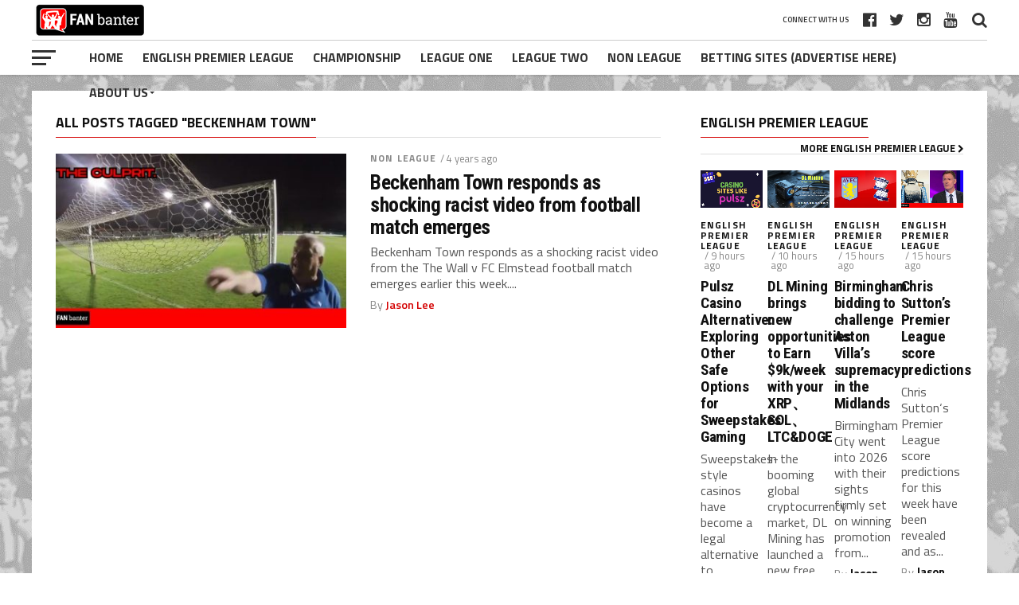

--- FILE ---
content_type: text/css
request_url: https://fanbanter.co.uk/wp-content/themes/the-league/style.css?ver=171dc0936bd300ff69faeee914a32a47
body_size: 14303
content:
/*
Theme Name: The League
Description: The League is the premier sports news theme for WordPress. Add an instant, undeniable level of credibility and professionalism to your sports news site or blog with a Custom Scoreboard, 6 Article Layouts, 5 Featured Posts Layouts, Mobile-First Responsiveness, access to over 800 Google Fonts, and so much more, including Theia Post Slider and Theia Sticky Sidebar included at no extra charge!
Author: MVP Themes
Author URI: https://themeforest.net/user/mvpthemes/portfolio
Theme URI: http://themeforest.net/user/mvpthemes
Version: 4.2.1
License: GNU General Public License v3 or later
License URI: http://www.gnu.org/licenses/gpl-3.0.html
Tags: two-columns, custom-background, custom-colors, custom-menu, featured-images, theme-options, threaded-comments, translation-ready
Text Domain: the-league
*/

/************************************************
	Table of Contents

1. Body
2. Hyperlinks
3. Layout
4. Header
5. Navigation
6. Scoreboard
7. Fly-Out Navigation
8. Featured Posts
9. Homepage
10. Sidebar
11. Posts
12. Comments
13. Archives
14. WooCommerce
15. Footer
16. Pagination

************************************************/

/************************************************
	1. Body
************************************************/

html, body, div, span, applet, object, iframe,
h1, h2, h3, h4, h5, h6, p, blockquote, pre,
a, abbr, acronym, address, big, cite, code,
del, dfn, em, img, ins, kbd, q, s, samp,
small, strike, strong, sub, sup, tt, var,
b, u, i, center,
dl, dt, dd, ol, ul, li,
fieldset, form, label, legend,
table, caption, tbody, tfoot, thead, tr, th, td,
article, aside, canvas, details, embed, 
figure, figcaption, footer, header, hgroup, 
menu, nav, output, ruby, section, summary,
time, mark, audio, video {
	margin: 0;
	padding: 0;
	border: 0;
	font-size: 100%;
	vertical-align: baseline;
}
/* HTML5 display-role reset for older browsers */
article, aside, details, figcaption, figure, 
footer, header, hgroup, menu, nav, section {
	display: block;
}
ol, ul {
	list-style: none;
}
blockquote, q {
	quotes: none;
}
blockquote:before, blockquote:after,
q:before, q:after {
	content: '';
	content: none;
}
table {
	border-collapse: collapse;
	border-spacing: 0;
}

html {
	overflow-x: hidden;
 	}

body {
	color: #444;
	font-size: 1rem;
	-webkit-font-smoothing: antialiased;
	font-weight: 400;
	line-height: 100%;
	margin: 0px auto;
	padding: 0px;
	}

h1, h2, h3, h4, h5, h6, h1 a, h2 a, h3 a, h4 a, h5 a, h6 a {
	-webkit-backface-visibility: hidden;
	color: #222;
	}

img {
	max-width: 100%;
	height: auto;
	-webkit-backface-visibility: hidden;
	}

iframe,
embed,
object,
video {
	max-width: 100%;
	}

#truethemes_container #main {
float: left;
}

/************************************************
	2. Hyperlinks
************************************************/

a, a:visited {
	text-decoration: none;
	-webkit-transition: color .25s;
	   -moz-transition: color .25s;
	    -ms-transition: color .25s;
	     -o-transition: color .25s;
		transition: color .25s;
	}

a:hover {
	text-decoration: none;
	}

a:active,
a:focus {
	outline: none;
	}

/************************************************
	3. Layout
************************************************/

#mvp-site {
	overflow: hidden;
	width: 100%;
	}

.relative {
	position: relative;
	}

.w100 {
	width: 100% !important;
	}

.right, .alignright {
	float: right;
	}

.alignright {
	margin: 20px 0 20px 20px;
	}

.left, .alignleft {
	float: left;
	}

.alignleft {
	margin: 20px 20px 20px 0;
	}

.aligncenter {
	display: block;
	margin: 0 auto;
	}

.section-div {
	border-bottom: 1px dotted #ccc;
	float: left;
	margin: 20px 0;
	width: 100%;
	}

.section {
	clear: both;
	overflow: hidden;
	}

.mvp-mob-img {
	display: none;
	}

#mvp-wallpaper {
	display: block;
	position: fixed;
		top: 94px;
	width: 100%;
	height: 100%;
	z-index: 1;
	}

.mvp-wall-link {
	margin: 0 auto;
	position: absolute;
		top: 0;
	width: 100%;
	height: 100%;
	}

ul.mvp-score-list li,
ul.mvp-foot-soc-list li a,
.mvp-feat1-text:before,
.mvp-feat2-main-text:before,
.mvp-feat2-sub-text:before,
ul.mvp-feat2-list li,
span.mvp-author-box-soc,
.mvp-fly-fade,
a.mvp-inf-more-but,
#mvp-comments-button a,
#mvp-comments-button span.mvp-comment-but-text,
.mvp-feat4-main-text:before,
ul.mvp-author-page-list li {
	-webkit-transition: all .25s;
	   -moz-transition: all .25s;
	    -ms-transition: all .25s;
	     -o-transition: all .25s;
			transition: all .25s;
	}

#mvp-wallpaper,
#mvp-head-top,
#mvp-fly-wrap,
#mvp-nav-wrap,
#mvp-main-wrap,
#head-main-top,
#mvp-search-wrap,
#mvp-nav-soc-bar,
#mvp-nav-menu ul li.mvp-mega-dropdown .mvp-mega-dropdown,
#mvp-top-head-wrap,
ul.mvp-mob-soc-list,
#mvp-post-trend-wrap {
	-webkit-transition: -webkit-transform 0.25s ease;
	   -moz-transition: -moz-transform 0.25s ease;
	    -ms-transition: -ms-transform 0.25s ease;
	     -o-transition: -o-transform 0.25s ease;
			transition: transform 0.25s ease;
	}

/************************************************
	4. Header
************************************************/

#mvp-top-head-wrap {
	-webkit-box-shadow: 0 2px 2px 0 rgba(0,0,0,0.1);
	   -moz-box-shadow: 0 2px 2px 0 rgba(0,0,0,0.1);
	    -ms-box-shadow: 0 2px 2px 0 rgba(0,0,0,0.1);
	     -o-box-shadow: 0 2px 2px 0 rgba(0,0,0,0.1);
		box-shadow: 0 2px 2px 0 rgba(0,0,0,0.1);
	position: fixed;
		left: 0;
		top: 0;
	-webkit-transform: translate3d(0,0,0);
	   -moz-transform: translate3d(0,0,0);
	    -ms-transform: translate3d(0,0,0);
	     -o-transform: translate3d(0,0,0);
		transform: translate3d(0,0,0);
	width: 100%;
	z-index: 9000;
	}

#mvp-main-nav-wrap {
	float: left;
	position: relative;
	width: 100%;
	}

#mvp-post-trend-wrap {
	background: #fff;
	border-top: 1px solid #ddd;
	-webkit-box-shadow: 0 -2px 2px 0 rgba(0,0,0,0.1);
	   -moz-box-shadow: 0 -2px 2px 0 rgba(0,0,0,0.1);
	    -ms-box-shadow: 0 -2px 2px 0 rgba(0,0,0,0.1);
	     -o-box-shadow: 0 -2px 2px 0 rgba(0,0,0,0.1);
		box-shadow: 0 -2px 2px 0 rgba(0,0,0,0.1);
	opacity: 0;
	overflow: hidden;
	position: fixed;
		bottom: 0;
		left: 0;
	-webkit-transform: translate3d(0,0,0);
	   -moz-transform: translate3d(0,0,0);
	    -ms-transform: translate3d(0,0,0);
	     -o-transform: translate3d(0,0,0);
		transform: translate3d(0,0,0);
	-webkit-transition: opacity .25s;
	   -moz-transition: opacity .25s;
	    -ms-transition: opacity .25s;
	     -o-transition: opacity .25s;
		transition: opacity .25s;
	width: 100%;
	height: 0;
	z-index: 500;
	}

.mvp-post-trend-down {
	opacity: 1 !important;
	overflow: visible !important;
	height: 70px !important;
	}

ul.mvp-post-trend-list {
	width: 100%;
	}

ul.mvp-post-trend-list li {
	border-left: 1px solid #ddd;
	float: left;
	margin-left: 2.5%; /* 30 / 1200 */
	padding: 10px 0;
	width: 23%; /* 276 / 1200 */
	height: 50px;
	}

ul.mvp-post-trend-list li:first-child {
	border-left: 0;
	margin-left: 0;
	}

.mvp-post-trend-out {
	float: right;
	margin-left: -70px;
	width: 100%;
	}

.mvp-post-trend-in {
	margin-left: 70px;
	}

.mvp-post-trend-img {
	line-height: 0;
	margin: 0 10px;
	width: 50px;
	}

.mvp-post-trend-text {
	width: 100%;
	}

.mvp-post-trend-text h3 {
	color: #555;
	font-size: .7rem;
	font-weight: 400;
	letter-spacing: .07rem;
	line-height: 1;
	margin-bottom: 3px;
	text-transform: uppercase;
	width: 100%;
	}

.mvp-post-trend-text a {
	color: #111 !important;
	font-family: 'Roboto Condensed', sans-serif;
	font-size: .85rem;
	font-weight: 700;
	letter-spacing: -.02em;
	line-height: 1.1;
	}

.mvp-post-trend-but {
	background: #fff;
	border-top: 1px solid #ddd;
	border-left: 1px solid #ddd;
	border-right: 1px solid #ddd;
	-webkit-box-shadow: 0 -2px 2px 0 rgba(0,0,0,0.1);
	   -moz-box-shadow: 0 -2px 2px 0 rgba(0,0,0,0.1);
	    -ms-box-shadow: 0 -2px 2px 0 rgba(0,0,0,0.1);
	     -o-box-shadow: 0 -2px 2px 0 rgba(0,0,0,0.1);
		box-shadow: 0 -2px 2px 0 rgba(0,0,0,0.1);
	color: #888;
	cursor: pointer;
	font-size: 36px !important;
	position: absolute;
		top: -30px;
		left: 30px;
	text-align: center;
	width: 60px;
	height: 30px;
	}

.mvp-post-trend-tog {
	-webkit-transform: translate3d(0,71px,0) !important;
	   -moz-transform: translate3d(0,71px,0) !important;
	    -ms-transform: translate3d(0,71px,0) !important;
	     -o-transform: translate3d(0,71px,0) !important;
		transform: translate3d(0,71px,0) !important;
	}

#mvp-top-nav-wrap {
	width: 100%;
	height: 50px;
	z-index: 50;
	}

.mvp-main-box-cont {
	margin: 0 auto;
	width: 1200px;
	height: 100%;
	}

#mvp-main-wrap .mvp-main-box-cont,
#mvp-foot-ad-wrap .mvp-main-box-cont,
#mvp-foot-wrap .mvp-main-box-cont {
	position: relative;
	z-index: 5;
	}

#mvp-top-nav-cont {
	border-bottom: 1px solid rgba(0,0,0,0.2);
	width: 100%;
	}

.mvp-top-nav-right-out {
	float: left;
	margin-right: -270px;
	width: 100%;
	}

.mvp-top-nav-right-in {
	margin-right: 270px;
	}

#mvp-top-nav-left {
	width: 100%;
	}

.mvp-top-nav-left-out {
	float: right;
	margin-left: 0;
	width: 100%;
	}

.mvp-top-nav-menu-but {
	display: none;
	margin-right: 20px;
	padding: 3px 0;
	}

#mvp-top-nav-logo {
	line-height: 0;
	max-height: 50px;
	}

h1.mvp-logo-title,
h2.mvp-logo-title {
	display: block;
	font-size: 0px;
	}

.mvp-top-nav-left-in {
	margin-left: 0;
	}

#mvp-top-nav-right {
	text-align: right;
	width: 270px;
	height: 50px;
	}

#mvp-top-nav-soc {
	display: inline-block;
	margin-right: 10px;
	width: 240px;
	}

span.mvp-nav-soc-head {
	float: right;
	font-size: 10px;
	font-weight: 600;
	line-height: 1;
	margin-right: 10px;
	padding: 20px 0;
	text-transform: uppercase;
	}

span.mvp-nav-search-but {
	cursor: pointer;
	font-size: 20px;
	line-height: 1;
	padding: 15px 0;
	}

span.mvp-nav-soc-but {
	float: right;
	font-size: 20px;
	line-height: 1;
	padding: 15px 8px;
	}

#mvp-search-wrap {
	-webkit-backface-visibility: hidden;
		backface-visibility: hidden;
	background: rgba(255,255,255,.94);
	opacity: 0;
	position: fixed;
		top: 0;
		left: 0;
	-webkit-transform: translate3d(0,-100%,0);
	   -moz-transform: translate3d(0,-100%,0);
	    -ms-transform: translate3d(0,-100%,0);
	     -o-transform: translate3d(0,-100%,0);
		transform: translate3d(0,-100%,0);
	width: 100%;
	height: 100%;
	z-index: 999999;
	}

#mvp-search-box {
	margin: -60px 0 0 -300px;
	position: absolute;
		top: 50%;
		left: 50%;
	width: 600px;
	}

#searchform input {
	background: none;
	border: 0;
	border-bottom: 1px solid #444;
	color: #444;
	float: left;
	font-size: 70px;
	font-weight: 400;
	line-height: 100%;
	padding: 20px 0;
	width: 100%;
	height: 70px;
	}

#searchform #searchsubmit {
	border: none;
	float: left;
	}

#searchform #s:focus {
	outline: none;
	}

.mvp-search-toggle {
	opacity: 1 !important;
	-webkit-transform: translate3d(0,0,0) !important;
	   -moz-transform: translate3d(0,0,0) !important;
	    -ms-transform: translate3d(0,0,0) !important;
	     -o-transform: translate3d(0,0,0) !important;
		transform: translate3d(0,0,0) !important;
	}

#mvp-main-wrap {
	margin-top: 94px;
	width: 100%;
	}

#mvp-leader-wrap {
	margin: 15px 0 -5px;
	width: 100%;
	}

#mvp-leader-cont {
	line-height: 0;
	text-align: center;
	width: 100%;
	}

#mvp-main-body-wrap {
	margin-top: 20px;
	width: 100%;
	}

#mvp-main-body {
	width: 100%;
	}

.mvp-body-sec-wrap {
	margin-bottom: 20px;
	width: 100%;
	}

.mvp-body-sec2-wrap {
	width: 100%;
	}

/************************************************
	5. Navigation
************************************************/

#mvp-bot-nav-wrap {
	width: 100%;
	height: 44px;
	}

#mvp-bot-nav-cont {
	width: 100%;
	}

.mvp-bot-nav-out {
	float: right;
	margin-left: -60px;
	width: 100%;
	}

.mvp-bot-nav-in {
	margin-left: 60px;
	}

#mvp-nav-menu {
	width: 100%;
	height: 44px;
	}

#mvp-nav-menu ul,
#mvp-nav-menu ul li {
	float: left;
	}

#mvp-nav-menu ul {
	width: 100%;
	}

#mvp-nav-menu ul li {
	position: relative;
	}

#mvp-nav-menu ul li.mvp-mega-dropdown {
	position: static;
	}

#mvp-nav-menu ul li a {
	float: left;
	font-size: 16px;
	font-weight: 700;
	line-height: 1;
	padding: 14px 12px;
	position: relative;
	text-transform: uppercase;
	}

#mvp-nav-menu ul li:hover a {
	padding: 14px 12px 13px;
	}

#mvp-nav-menu ul li.menu-item-has-children ul.sub-menu li a:after,
#mvp-nav-menu ul li.menu-item-has-children ul.sub-menu li ul.sub-menu li a:after,
#mvp-nav-menu ul li.menu-item-has-children ul.sub-menu li ul.sub-menu li ul.sub-menu li a:after,
#mvp-nav-menu ul li.menu-item-has-children ul.mvp-mega-list li a:after {
	border-style: none;
	border-width: medium;
	content: '';
	position: relative;
		top: auto;
		right: auto;
	}

#mvp-nav-menu ul li.menu-item-has-children a:after {
	border-style: solid;
	border-width: 3px 3px 0 3px;
	content: '';
	position: absolute;
		top: 21px;
		right: 10px;
	}

#mvp-nav-menu ul li.menu-item-has-children a {
	padding: 14px 18px 14px 12px;
	}

#mvp-nav-menu ul li.menu-item-has-children:hover a {
	padding: 14px 18px 13px 12px;
	}

#mvp-nav-menu ul li ul.sub-menu {
	background: #fff;
	-webkit-box-shadow: -1px 2px 5px 0 rgba(0,0,0,0.2);
	   -moz-box-shadow: -1px 2px 5px 0 rgba(0,0,0,0.2);
	    -ms-box-shadow: -1px 2px 5px 0 rgba(0,0,0,0.2);
	     -o-box-shadow: -1px 2px 5px 0 rgba(0,0,0,0.2);
		box-shadow: 0 1px 6px 0 rgba(0,0,0,0.2);
	position: absolute;
		top: 44px;
		left: 0;
	max-width: 200px;
	-webkit-transition: -webkit-transform 0.3s;
	   -moz-transition: -moz-transform 0.3s;
	    -ms-transition: -ms-transform 0.3s;
	     -o-transition: -o-transform 0.3s;
		transition: transform 0.3s;
	-webkit-transform: translateY(-999px);
	   -moz-transform: translateY(-999px);
	    -ms-transform: translateY(-999px);
	     -o-transform: translateY(-999px);
		transform: translateY(-999px);
	width: auto;
	z-index: -1;
	}

#mvp-nav-menu ul li.mvp-mega-dropdown ul.sub-menu {
	display: none;
	}

#mvp-nav-menu ul li:hover ul.sub-menu {
	overflow: visible;
	-webkit-transform: translateY(0);
	   -moz-transform: translateY(0);
	    -ms-transform: translateY(0);
	     -o-transform: translateY(0);
		transform: translateY(0);
	}

#mvp-nav-menu ul li ul.sub-menu li {
	display: block;
	float: left;
	position: relative;
	width: 100%;
	}

#mvp-nav-menu ul li ul.sub-menu li a {
	background: #fff;
	border-top: 1px solid rgba(0,0,0,.1);
	border-bottom: none;
	color: #444 !important;
	float: left;
	font-size: 13px;
	line-height: 1.15;
	padding: 12px 20px !important;
	text-transform: uppercase;
	width: 160px;
	}

#mvp-nav-menu ul li ul.sub-menu li a:hover {
	background: rgba(0,0,0,.1);
	border-bottom: none;
	padding: 12px 20px;
	}

#mvp-nav-menu ul li ul.sub-menu ul.sub-menu li ul,
#mvp-nav-menu ul li ul.sub-menu li ul {
	display: none;
	position: absolute;
		top: 0;
		left: 200px;
	z-index: 10;
	}

#mvp-nav-menu ul li ul.sub-menu ul.sub-menu li:hover ul,
#mvp-nav-menu ul li ul.sub-menu li:hover ul {
	display: block;
	}

#mvp-nav-menu ul li ul.sub-menu li .mvp-mega-dropdown {
	display: none;
	}

#mvp-nav-menu ul li:hover ul.sub-menu li.menu-item-has-children a {
	position: relative;
	}

#mvp-nav-menu ul li:hover ul.sub-menu li.menu-item-has-children a:after,
#mvp-nav-menu ul li:hover ul.sub-menu li ul.sub-menu li.menu-item-has-children a:after {
	border-color: transparent transparent transparent #444 !important;
	border-style: solid;
	border-width: 3px 0 3px 3px;
	content: '';
	position: absolute;
		top: 15px;
		right: 10px;
	}

#mvp-nav-menu ul li.mvp-mega-dropdown .mvp-mega-dropdown {
	background: #fff;
	border-top: 1px solid #ddd;
	-webkit-box-shadow: 0 2px 5px 0 rgba(0,0,0,0.15);
	   -moz-box-shadow: 0 2px 5px 0 rgba(0,0,0,0.15);
	    -ms-box-shadow: 0 2px 5px 0 rgba(0,0,0,0.15);
	     -o-box-shadow: 0 2px 5px 0 rgba(0,0,0,0.15);
		box-shadow: 0 2px 5px 0 rgba(0,0,0,0.15);
	position: absolute;
		top: 44px;
		left: 0;
	-webkit-transform: translateY(-999px);
	   -moz-transform: translateY(-999px);
	    -ms-transform: translateY(-999px);
	     -o-transform: translateY(-999px);
		transform: translateY(-999px);
	width: 100%;
	z-index: -4000;
	}

#mvp-nav-menu ul li.mvp-mega-dropdown:hover .mvp-mega-dropdown {
	-webkit-transform: translateY(0);
	   -moz-transform: translateY(0);
	    -ms-transform: translateY(0);
	     -o-transform: translateY(0);
		transform: translateY(0);
	}

#mvp-nav-menu ul li.mvp-mega-dropdown:hover .mvp-mega-dropdown .mvp-mega-img img {
	display: block;
	}

#mvp-nav-menu ul li ul.mvp-mega-list li a {
	background: none !important;
	border-bottom: none;
	color: #222 !important;
	float: left;
	font-size: .9em;
	font-weight: 700;
	line-height: 123%;
	padding: 0 !important;
	text-transform: none;
	}

#mvp-nav-menu ul li ul.mvp-mega-list li .mvp-mega-img a {
	line-height: 0;
	}

ul.mvp-mega-list {
	float: left;
	width: 100% !important;
	}

ul.mvp-mega-list li {
	float: left;
	overflow: hidden;
	padding: 20px 0 20px 1.6666666666%; /* 20px / 1200px */
	width: 18.66666666666%; /* 224px / 1200px */
	}

ul.mvp-mega-list li:first-child {
	padding-left: 0;
	}

.mvp-mega-img {
	float: left;
	line-height: 0;
	margin-bottom: 10px;
	overflow: hidden;
	position: relative;
	width: 100%;
	max-height: 130px;
	}

.mvp-mega-img img {
	display: none;
	width: 100%;
	}

.mvp-mega-img a {
	padding: 0;
	}

.mvp-fixed-next {
	margin-top: 96px;
	}

.mvp-body-sec-cont {
	background: #fff;
	border-bottom: 1px solid #bbb;
	padding: 30px 2.5%; /* 30 / 1200 */
	width: 95%; /* 1140 / 1200 */
	}

/************************************************
	6. Scoreboard
************************************************/

#mvp-score-wrap {
	background: #111;
	width: 100%;
	height: 72px;
	}

#mvp-score-cont {
	width: 100%;
	height: 55px;
	}

.mvp-score-out {
	float: right;
	margin-left: -150px;
	width: 100%;
	}

.mvp-score-in {
	margin-left: 150px;
	}

#mvp-score-menu-wrap {
	width: 150px;
	height: 72px;
	}

.mvp-score-nav-menu {
	float: left;
	margin: 23px 10% 23px 0;
	overflow: hidden;
	position: relative;
	width: 90%;
	height: 26px;
	}

.mvp-score-nav-menu:before {
	content: '';
	cursor: pointer;
	width: 0; 
	height: 0; 
	border-left: 5px solid transparent;
	border-right: 5px solid transparent;
	border-top: 5px solid #bbb;
	position: absolute;
		top: 10px;
		right: 10px;
	}

.mvp-score-nav-menu .mvp-score-tabs {
	width: 100%;
	}

.mvp-score-nav-menu select {
	background: #333;
	border: none;
	-webkit-border-radius: 5px;
	   -moz-border-radius: 5px;
	    -ms-border-radius: 5px;
	     -o-border-radius: 5px;
		border-radius: 5px;
	color: #fff;
	cursor: pointer;
	float: left;
	font-size: 12px;
	font-weight: 800;
	line-height: 100%;
	outline: none;
	padding: 0 8.33333333333%; /* 10px / 120px */
	-webkit-transition: background 0.2s;
	   -moz-transition: background 0.2s;
	    -ms-transition: background 0.2s;
	     -o-transition: background 0.2s;
		transition: background 0.2s;
	-webkit-appearance: none !important;
	   -moz-appearance: none !important;
	text-indent: .01px;
	text-overflow: '';
	width: 83.33333333333%; /* 100px / 120px */
	height: 26px;
	}

.mvp-score-nav-menu select option {
	background: #333;
	color: #fff;
	font: 800 12px/100% 'Open Sans', sans-serif;
	height: 100%;
	}

#mvp-score-main {
	overflow: hidden;
	width: 100%;
	height: 72px;
	}

.mvp-score-item {
	width: 100%;
	}

ul.mvp-score-list {
	width: 100%;
	height: 72px;
	}

ul.mvp-score-list li {
	background: #333;
	border: 1px solid #444;
	-webkit-border-radius: 3px;
	   -moz-border-radius: 3px;
	    -ms-border-radius: 3px;
	     -o-border-radius: 3px;
		border-radius: 3px;
	float: left;
	margin: 7px 7px 7px 0;
	padding: 3px 10px 6px;
	width: 100px;
	height: 47px;
	}

.mvp-score-status {
	float: right;
	overflow: hidden;
	text-align: center;
	width: 100%;
	height: 11px;
	}

.mvp-score-teams {
	overflow: hidden;
	width: 100%;
	height: 36px;
	}

.mvp-score-status p,
.mvp-score-teams p {
	font-size: 11px;
	}

.mvp-score-status p {
	color: #888;
	font-weight: 400;
	line-height: 1;
	}

.mvp-score-teams p {
	color: #eee;
	font-weight: 700;
	line-height: 150%;
	}

.mvp-score-teams-left {
	width: 65%;
	height: 30px;
	}

.mvp-score-teams-right {
	float: right;
	text-align: right;
	width: 35%;
	height: 30px;
	}

.es-carousel {
	float: left;
	position: relative;
	width: 100%;
	height: 72px;
	}

.es-nav {
	position: absolute;
	top: 0;
	right: 0;
	width: 100%;
	}

.es-nav span {
	cursor: pointer;
	position: absolute;
	width: 16px;
	height: 72px;
	}

.es-nav span a {
	color: #fff;
	font-family: 'Advent Pro', sans-serif;
	font-size: 36px;
	font-weight: 700;
	line-height: 100%;
	padding: 16px 0 20px;
	}

.es-nav span a:hover {
	text-decoration: none;
	}

.es-nav span.es-nav-prev a {
	float: left;
	}

.es-nav span.es-nav-next a {
	float: right;
	}

.es-nav span.es-nav-prev,
.es-nav span.es-nav-next {
	background: #111;
	}

.es-nav span.es-nav-prev {
	padding: 0 8px 0 10px;
	text-align: left;
	left: 0;
	}



.es-nav span.es-nav-next {
	padding: 0 10px 0 8px;
	text-align: right;
	right: 0;
	}

.es-nav span.es-nav-prev:after,
.es-nav span.es-nav-next:after {
	content: '';
	display: block;
	position: absolute;
		bottom: 0;
	width: 10px;
	height: 100%;
	}

.es-nav span.es-nav-prev:after {
	background-image: -moz-linear-gradient(to left,rgba(0,0,0,0) 0, rgba(0,0,0,0.2) 50%, rgba(0,0,0,.4) 100%);
	background-image: -ms-linear-gradient(to left,rgba(0,0,0,0) 0, rgba(0,0,0,0.2) 50%, rgba(0,0,0,.4) 100%);
	background-image: -o-linear-gradient(to left,rgba(0,0,0,0) 0, rgba(0,0,0,0.2) 50%, rgba(0,0,0,.4) 100%);
	background-image: -webkit-linear-gradient(to left,rgba(0,0,0,0) 0, rgba(0,0,0,0.2) 50%, rgba(0,0,0,.4) 100%);
	background-image: linear-gradient(to left,rgba(0,0,0,0) 0, rgba(0,0,0,0.2) 50%, rgba(0,0,0,.4) 100%);
	right: -10px;
	}

.es-nav span.es-nav-next:after {
	background-image: -moz-linear-gradient(to right,rgba(0,0,0,0) 0, rgba(0,0,0,0.2) 50%, rgba(0,0,0,.4) 100%);
	background-image: -ms-linear-gradient(to right,rgba(0,0,0,0) 0, rgba(0,0,0,0.2) 50%, rgba(0,0,0,.4) 100%);
	background-image: -o-linear-gradient(to right,rgba(0,0,0,0) 0, rgba(0,0,0,0.2) 50%, rgba(0,0,0,.4) 100%);
	background-image: -webkit-linear-gradient(to right,rgba(0,0,0,0) 0, rgba(0,0,0,0.2) 50%, rgba(0,0,0,.4) 100%);
	background-image: linear-gradient(to right,rgba(0,0,0,0) 0, rgba(0,0,0,0.2) 50%, rgba(0,0,0,.4) 100%);
	left: -10px;
	}

.mvp-scores-wrap,
.mvp-scores-item,
.mvp-scores-teams,
.mvp-scores-body {
	width: 100%;
	}

.mvp-scores-head {
	margin: 0 0 20px;
	width: 100%;
	}

.mvp-scores-tabs,
.mvp-scores-menu {
	width: 100%;
	}

.mvp-scores-tabs {
	background: #eee;
	}

.mvp-scores-menu {
	display: none;
	}

.mvp-scores-menu select {
	width: 100%;
	}

ul.mvp-scores-list {
	margin: 0 0 0 -3.947368421%; /* 30 / 760 */
	width: 103.947368421%; /* 790 / 760 */
	}

ul.mvp-scores-list li {
	border: 1px solid #ddd;
	-webkit-border-radius: 3px;
	   -moz-border-radius: 3px;
	    -ms-border-radius: 3px;
	     -o-border-radius: 3px;
			border-radius: 3px;
	float: left;
	margin: 0 0 30px 3.797468354%; /* 30 / 790 */
	overflow: hidden;
	width: 45.8%; /* 362 / 790 */
	}

.mvp-scores-status {
	padding: 7px 2.739726027%; /* 10 / 365 */
	width: 94.52054795%; /* 345 / 365 */
	}

.mvp-scores-status p {
	color: #fff;
	font-size: .8rem;
	font-weight: 700;
	line-height: 1;
	}

.mvp-scores-list-main {
	padding: 10px 2.739726027%; /* 10 / 365 */
	width: 94.52054795%; /* 345 / 365 */
	height: 115px;
	}

.mvp-scores-teams-left {
	width: 65%;
	}

.mvp-scores-teams-right {
	text-align: right;
	width: 35%;
	}

.mvp-scores-teams p {
	font-size: 1.3rem;
	font-weight: 700;
	line-height: 1.4;
	}

.mvp-scores-title {
	border-top: 1px solid #ddd;
	margin: 10px 0 0;
	padding: 10px 0 0;
	width: 100%;
	}

.mvp-scores-title h2 a {
	color: #111;
	float: left;
	font-size: 1rem;
	font-weight: 400;
	letter-spacing: -.02em;
	line-height: 1.1;
	width: 100%;
	}

/************************************************
7. Fly-Out Navigation
************************************************/

#mvp-fly-wrap {
	overflow: hidden;
	position: fixed;
		top: 0;
		bottom: 0;
		left: 0;
	-webkit-transform: translate3d(-370px,0,0);
	   -moz-transform: translate3d(-370px,0,0);
	    -ms-transform: translate3d(-370px,0,0);
	     -o-transform: translate3d(-370px,0,0);
		transform: translate3d(-370px,0,0);
	width: 370px;
	height: 100%;
	z-index: 999999;
	}

.mvp-fly-but-wrap,
.mvp-search-but-wrap {
	cursor: pointer;
	width: 30px;
	height: 44px;
	}

.mvp-search-but-wrap {
	position: absolute;
		top: 60px;
		right: 80px;
	width: 60px;
	}

.mvp-fly-but-wrap span,
.mvp-search-but-wrap span {
	display: block;
	position: absolute;
		left: 0;
	-webkit-transform: rotate(0deg);
	   -moz-transform: rotate(0deg);
	    -ms-transform: rotate(0deg);
	     -o-transform: rotate(0deg);
		transform: rotate(0deg);
	-webkit-transition: .25s ease-in-out;
	   -moz-transition: .25s ease-in-out;
	    -ms-transition: .25s ease-in-out;
	     -o-transition: .25s ease-in-out;
		transition: .25s ease-in-out;
	height: 3px;
	}

.mvp-search-but-wrap span {
	background: #333;
	top: 24px;
	}

.mvp-fly-but-wrap span:nth-child(1) {
	top: 12.5px;
	width: 30px;
	}

.mvp-fly-but-wrap span:nth-child(2),
.mvp-fly-but-wrap span:nth-child(3) {
	top: 20.5px;
	width: 24px;
	}

.mvp-fly-but-wrap span:nth-child(4) {
	top: 28.5px;
	width: 18px;
	}

.mvp-fly-but-wrap.mvp-fly-open span:nth-child(1),
.mvp-fly-but-wrap.mvp-fly-open span:nth-child(4) {
	top: 16px;
	left: 50%;
	width: 0%;
	}

.mvp-fly-but-wrap.mvp-fly-open span:nth-child(2),
.mvp-search-but-wrap span:nth-child(1) {
	-webkit-transform: rotate(45deg);
	   -moz-transform: rotate(45deg);
	    -ms-transform: rotate(45deg);
	     -o-transform: rotate(45deg);
		transform: rotate(45deg);
	width: 30px;
	}

.mvp-fly-but-wrap.mvp-fly-open span:nth-child(3),
.mvp-search-but-wrap span:nth-child(2) {
	-webkit-transform: rotate(-45deg);
	   -moz-transform: rotate(-45deg);
	    -ms-transform: rotate(-45deg);
	     -o-transform: rotate(-45deg);
		transform: rotate(-45deg);
	width: 30px;
	}

.mvp-search-but-wrap span:nth-child(1),
.mvp-search-but-wrap span:nth-child(2) {
	width: 60px;
	}

#mvp-fly-menu-top {
	width: 100%;
	height: 60px;
	}

.mvp-fly-top-out {
	margin-right: -120px;
	left: 60px;
	width: 100%;
	}

.mvp-fly-top-in {
	margin-right: 120px;
	}

#mvp-fly-logo {
	margin: 0 6.45161290323%; /* 20 / 310 */
	text-align: center;
	width: 87.0967741935%; /* 270 / 310 */
	}

#mvp-fly-logo img {
	line-height: 0;
	}

.mvp-fly-but-menu {
	float: left;
	margin-left: 15px;
	position: relative;
	}

.mvp-fly-menu {
	-webkit-transform: translate3d(0,0,0) !important;
	   -moz-transform: translate3d(0,0,0) !important;
	    -ms-transform: translate3d(0,0,0) !important;
	     -o-transform: translate3d(0,0,0) !important;
		transform: translate3d(0,0,0) !important;
	}

.mvp-fly-content,
.mvp-nav-over {
	-webkit-transform: translate3d(370px,0,0) !important;
	   -moz-transform: translate3d(370px,0,0) !important;
	    -ms-transform: translate3d(370px,0,0) !important;
	     -o-transform: translate3d(370px,0,0) !important;
		transform: translate3d(370px,0,0) !important;
	}

.mvp-fly-top {
	background: #111;
	-webkit-border-radius: 3px;
		border-radius: 3px;
	cursor: pointer;
	opacity: .8;
	overflow: hidden;
	position: fixed;
		right: 10px;
		bottom: 0;
	-webkit-transition: all .3s;
		transition: all .3s;
	width: 50px;
	height: 50px;
	z-index: 500;
	}

.mvp-fly-top:hover {
	opacity: 1;
	}

.mvp-fly-top {
	-webkit-transform: translate3d(0,100px,0);
	   -moz-transform: translate3d(0,100px,0);
	    -ms-transform: translate3d(0,100px,0);
	     -o-transform: translate3d(0,100px,0);
		transform: translate3d(0,100px,0);
	}

.mvp-to-top {
	-webkit-transform: translate3d(0,-10px,0);
	   -moz-transform: translate3d(0,-10px,0);
	    -ms-transform: translate3d(0,-10px,0);
	     -o-transform: translate3d(0,-10px,0);
		transform: translate3d(0,-10px,0);
	}

.mvp-fly-top i {
	font-size: 40px;
	line-height: 100%;
	position: absolute;
		top: 1px;
		left: 12.1px;
	}

.mvp-fly-top i {
	color: #fff;
	}

#mvp-fly-menu-wrap {
	overflow: hidden;
	position: absolute;
		top: 60px;
		left: 0;
	width: 100%;
	height: 100%;
	}

nav.mvp-fly-nav-menu {
	-webkit-backface-visibility: hidden;
		backface-visibility: hidden;
	margin: 20px 5.40540540541% 0; /* 20px / 370px */
	overflow: hidden;
	position: absolute !important;
	width: 89.1891891892%; /* 330px / 370px */
	max-height: 65%;
	}

nav.mvp-fly-nav-menu ul {
	float: left;
	position: relative;
	width: 100%;
	}

nav.mvp-fly-nav-menu ul div.mvp-mega-dropdown {
	display: none;
	}

nav.mvp-fly-nav-menu ul li {
	border-top: 1px solid rgba(0,0,0,.1);
	cursor: pointer;
	float: left;
	position: relative;
	width: 100%;
	-webkit-tap-highlight-color: rgba(0,0,0,0);
	}

nav.mvp-fly-nav-menu ul li:first-child {
	border-top: none;
	margin-top: -14px;
	}

nav.mvp-fly-nav-menu ul li ul li:first-child {
	margin-top: 0;
	}

nav.mvp-fly-nav-menu ul li a {
	display: inline-block;
	float: left;
	font-size: 16px;
	font-weight: 700;
	line-height: 1;
	padding: 14px 0;
	text-transform: uppercase;
	}

nav.mvp-fly-nav-menu ul li.menu-item-has-children:after {
	content: '+';
	font-family: 'Open Sans', sans-serif;
	font-size: 32px;
	font-weight: 700;
	position: absolute;
		right: 0;
		top: 7px;
	}

nav.mvp-fly-nav-menu ul li.menu-item-has-children.tog-minus:after {
	content: '_';
	right: 4px;
	top: -9px;
	}

nav.mvp-fly-nav-menu ul li ul.sub-menu {
	border-top: 1px solid rgba(0,0,0,.1);
	display: none;
	float: left;
	padding-left: 6.66666666666%; /* 20px / 300px */
	width: 93.333333333%; /* 280px / 300px */
	}

.mvp-fly-fade {
	background: #222;
	cursor: pointer;
	opacity: 0;
	width: 100%;
	position: fixed;
		top: 0;
		left: 0;
	z-index: 99999;
	}

.mvp-fly-fade-trans {
	opacity: .7;
	height: 100%;
	}

#mvp-fly-soc-wrap {
	margin: 0 5.40540540541%; /* 20px / 370px */
	position: absolute;
		bottom: 20px;
		left: 0;
	text-align: center;
	width: 89.1891891892%; /* 330px / 370px */
	}

span.mvp-fly-soc-head {
	display: inline-block;
	font-family: 'Lato', sans-serif;
	font-size: .65rem;
	font-weight: 400;
	line-height: 1;
	margin-bottom: 15px;
	text-transform: uppercase;
	}

ul.mvp-fly-soc-list {
	text-align: center;
	width: 100%;
	}

ul.mvp-fly-soc-list li {
	display: inline-block;
	}

ul.mvp-fly-soc-list li a {
	-webkit-border-radius: 50%;
	  -moz-border-radius: 50%;
	   -ms-border-radius: 50%;
	    -o-border-radius: 50%;
		border-radius: 50%;
	display: inline-block;
	font-size: 12px;
	line-height: 1;
	margin-left: 2px;
	padding-top: 10px;
	text-align: center;
	-webkit-transition: background .25s;
	   -moz-transition: background .25s;
	    -ms-transition: background .25s;
	     -o-transition: background .25s;
		transition: background .25s;
	width: 32px;
	height: 22px;
	}

ul.mvp-fly-soc-list li:first-child a {
	margin-left: 0;
	}

ul.mvp-fly-soc-list li a:hover {
	padding-top: 8px;
	width: 28px;
	height: 20px;
	}

/************************************************
8. Featured Posts
************************************************/

#mvp-feat1-wrap,
#mvp-feat1-main {
	overflow: hidden;
	width: 100%;
	}

.mvp-feat1-wrap-bg {
	background: #fff;
	}

#mvp-feat1-main {
	height: 435px;
	}

.category #mvp-feat1-main {
	margin-bottom: 30px;
	height: auto;
	}

.mvp-feat1-img {
	line-height: 0;
	width: 100%;
	height: 100%;
	max-height: 435px;
	}

.mvp-feat1-img img {
	margin: 0 auto;
	position: absolute;
		left: -9999px;
		right: -9999px;
	width: 100%;
	min-width: 735px;
	}

.category .mvp-feat1-img {
	max-height: none;
	}

.category .mvp-feat1-img img {
	margin: 0;
	position: relative;
		left: 0;
		right: 0;
	min-width: none;
	}

.mvp-feat1-text,
.mvp-feat4-main-text {
	padding: 100px 10% 30px;
	position: absolute;
		left: 0;
		bottom: 0;
	text-align: center;
	width: 80%;
	}

.mvp-feat1-text:before,
.mvp-feat1-sub-text:before,
.mvp-feat2-main-text:before,
.mvp-feat2-sub-text:before,
.mvp-feat3-main-text:before,
.mvp-feat3-sub-text:before,
.mvp-feat4-main-text:before {
	background-image: -moz-linear-gradient(to bottom,rgba(17,17,17,0) 0, rgba(17,17,17,0.7) 50%, rgba(17,17,17,1) 100%);
	background-image: -ms-linear-gradient(to bottom,rgba(17,17,17,0) 0, rgba(17,17,17,0.7) 50%, rgba(17,17,17,1) 100%);
	background-image: -o-linear-gradient(to bottom,rgba(17,17,17,0) 0, rgba(17,17,17,0.7) 50%, rgba(17,17,17,1) 100%);
	background-image: -webkit-linear-gradient(to bottom,rgba(17,17,17,0) 0, rgba(17,17,17,0.7) 50%, rgba(17,17,17,1) 100%);
	background-image: -webkit-gradient(linear, center top, center bottom, from(rgba(17,17,17,0)), to(rgba(17,17,17,1)));
	background-image: linear-gradient(to bottom,rgba(17,17,17,0) 0, rgba(17,17,17,0.7) 50%, rgba(17,17,17,1) 100%);
	content: '';
	display: block;
	opacity: .9;
	position: absolute;
		left: 0;
		bottom: 0;
	width: 100%;
	height: 100%;
	}

#mvp-feat1-main:hover .mvp-feat1-text:before,
.mvp-feat1-sub:hover .mvp-feat1-sub-text:before,
.mvp-feat2-main:hover .mvp-feat2-main-text:before,
.mvp-feat2-sub-wrap:hover .mvp-feat2-sub-text:before,
.mvp-feat3-main:hover .mvp-feat3-main-text:before,
.mvp-feat3-sub:hover .mvp-feat3-sub-text:before,
.mvp-feat4-main-wrap:hover .mvp-feat4-main-text:before {
	opacity: 1;
	}

h3.mvp-feat1-cat {
	float: left;
	margin-bottom: 6px;
	position: relative;
	width: 100%;
	}

span.mvp-feat1-cat {
	color: #fff;
	display: inline-block;
	font-size: .7rem;
	font-weight: 700;
	line-height: 1;
	padding: 5px 20px;
	text-transform: uppercase;
	}

.mvp-feat1-text h2,
.mvp-feat1-text h2.mvp-stand-title,
.mvp-feat4-main-text h2,
.mvp-feat4-main-text h2.mvp-stand-title {
	color: #fff;
	float: left;
	font-weight: 700;
	letter-spacing: -.04em;
	line-height: 1.1;
	position: relative;
	width: 100%;
	}

.mvp-feat1-text h2,
.mvp-feat4-main-text h2 {
	font-size: 3.4rem;
	}

.mvp-feat1-text h2.mvp-stand-title,
.mvp-feat4-main-text h2.mvp-stand-title {
	font-size: 2.6rem;
	}

.mvp-feat1-text p,
.mvp-feat4-main-text p {
	color: #fff;
	float: left;
	font-size: 1rem;
	font-weight: 400;
	line-height: 1.3;
	margin-top: 5px;
	position: relative;
	width: 100%;
	}

#mvp-feat1-sub-wrap {
	width: 100%;
	}

.mvp-feat1-sub {
	width: 50%;
	height: 243px;
	}

.mvp-feat1-sub-img {
	line-height: 0;
	overflow: hidden;
	width: 100%;
	height: 100%;
	}

.mvp-feat1-sub-img img {
	margin: 0 auto;
	position: absolute;
		left: -9999px;
		right: -9999px;
	width: 100%;
	min-width: 405px;
	}

.mvp-feat1-sub-text {
	padding: 50px 4.93827160494% 20px; /* 20 / 405 */
	position: absolute;
		left: 0;
		bottom: 0;
	width: 90.2%; /* 365 / 405 */
	}

.mvp-feat1-sub-text h2 {
	color: #fff;
	float: left;
	font-size: 1.4rem;
	font-weight: 700;
	letter-spacing: -.02em;
	line-height: 1.1;
	position: relative;
	width: 100%;
	}

.mvp-feat1-side-wrap {
	margin: 30px 30px 0;
	width: 330px;
	}

#mvp-feat2-wrap {
	background: #111;
	width: 100%;
	}

.mvp-feat2-right-out {
	float: left;
	margin-right: -300px;
	width: 100%;
	}

.mvp-feat2-right-in {
	margin-right: 300px;
	}

.mvp-feat2-left-wrap {
	width: 100%;
	height: 432px;
	}

.mvp-feat2-left-wrap:after {
	background-image: -moz-linear-gradient(to left,rgba(0,0,0,0) 0, rgba(0,0,0,0.25) 50%, rgba(0,0,0,.5) 100%);
	background-image: -ms-linear-gradient(to left,rgba(0,0,0,0) 0, rgba(0,0,0,0.25) 50%, rgba(0,0,0,.5) 100%);
	background-image: -o-linear-gradient(to left,rgba(0,0,0,0) 0, rgba(0,0,0,0.25) 50%, rgba(0,0,0,.5) 100%);
	background-image: -webkit-linear-gradient(to left,rgba(0,0,0,0) 0,rgba(0,0,0,0.25) 50%, rgba(0,0,0,.5) 100%);
	background-image: linear-gradient(to left,rgba(0,0,0,0) 0, rgba(0,0,0,0.25) 50%, rgba(0,0,0,.5) 100%);
	content: '';
	display: block;
	position: absolute;
		right: -20px;
		bottom: 0;
	width: 20px;
	height: 100%;
	z-index: 10;
	}

.mvp-feat2-main {
	overflow: hidden;
	width: 60%;
	height: 100%;
	}

.mvp-feat2-left-sub {
	overflow: hidden;
	width: 40%;
	}

.mvp-feat2-main-img,
.mvp-feat2-sub-img {
	line-height: 0;
	width: 100%;
	}

.mvp-feat2-main-img img,
.mvp-feat2-sub-img img {
	margin: 0 auto;
	position: absolute;
		left: -9999px;
		right: -9999px;
	width: 100%;
	}

.mvp-feat2-main-img img {
	min-width: 725px;
	}

.mvp-feat2-sub-img img {
	min-width: 360px;
	}

.mvp-feat2-main-text {
	padding: 50px 3.703703703703% 20px; /* 20 / 540 */
	position: absolute;
		left: 0;
		bottom: 0;
	width: 92.6%; /* 500 / 540 */
	}

.mvp-feat2-main-text h2 {
	color: #fff;
	float: left;
	font-weight: 700;
	letter-spacing: -.03em;
	line-height: 1.1;
	position: relative;
	width: 100%;
	}

.mvp-feat2-main-text h2 {
	font-size: 2.8rem;
	}

.mvp-feat2-main-text h2.mvp-stand-title {
	font-size: 2.2rem;
	}

.mvp-feat2-main-text p,
.mvp-feat3-main-text p {
	color: #fff;
	float: left;
	font-size: 1rem;
	font-weight: 400;
	line-height: 1.3;
	margin-top: 3px;
	position: relative;
	width: 100%;
	}

.mvp-feat2-sub-wrap {
	overflow: hidden;
	width: 100%;
	height: 216px;
	}

.mvp-feat2-sub-text {
	padding: 50px 5.5555555555% 20px; /* 20 / 360 */
	position: absolute;
		left: 0;
		bottom: 0;
	width: 88.9%; /* 320 / 360 */
	}

.mvp-feat2-sub-text h2 {
	color: #fff;
	float: left;
	font-size: 1.4rem;
	font-weight: 700;
	letter-spacing: -.02em;
	line-height: 1.1;
	position: relative;
	width: 100%;
	}

.mvp-feat2-right-wrap {
	float: right;
	margin: 18px 0 0;
	width: 300px;
	}

ul.mvp-feat2-list {
	width: 100%;
	}

ul.mvp-feat2-list li {
	float: left;
	padding: 13px 30px;
	}

ul.mvp-feat2-list li:hover {
	background: rgba(255,255,255,0.1);
	}

ul.mvp-feat2-list li h3 {
	color: #999;
	float: left;
	font-size: .7rem;
	font-weight: 400;
	letter-spacing: .07rem;
	line-height: 1;
	margin-bottom: 5px;
	text-transform: uppercase;
	width: 100%;
	}

ul.mvp-feat2-list li h2 {
	color: #fff;
	float: left;
	font-size: 1.04rem;
	font-weight: 500;
	line-height: 1.1;
	position: relative;
	width: 100%;
	}

#mvp-feat3-wrap,
.mvp-feat3-main,
.mvp-feat3-sub {
	overflow: hidden;
	width: 100%;
	}

.mvp-feat3-left {
	width: 66.6666666%
	}

.mvp-feat3-main-img,
.mvp-feat3-sub-img {
	line-height: 0;
	width: 100%;
	}

.mvp-feat3-main-img {
	max-height: 480px;
	}

.mvp-feat3-main-img img,
.mvp-feat3-sub-img img {
	width: 100%;
	}

.mvp-feat3-main-text {
	padding: 50px 20.75% 30px 3.75%; /* 30 / 800 */
	position: absolute;
		left: 0;
		bottom: 0;
	width: 75.6%; /* 740 / 800 */
	}

.mvp-feat3-main-text h2 {
	color: #fff;
	float: left;
	font-weight: 700;
	letter-spacing: -.03em;
	line-height: 1.1;
	position: relative;
	width: 100%;
	}

.mvp-feat3-main-text h2 {
	font-size: 3.3rem;
	}

.mvp-feat3-main-text h2.mvp-stand-title {
	font-size: 2.2rem;
	}

.mvp-feat3-right {
	width: 33.33333333%;
	}

.mvp-feat3-sub-text {
	padding: 50px 5% 20px; /* 20 / 400 */
	position: absolute;
		left: 0;
		bottom: 0;
	width: 90.1%; /* 360 / 400 */
	}


.mvp-feat3-sub-text h2 {
	color: #fff;
	float: left;
	font-size: 1.4rem;
	font-weight: 700;
	letter-spacing: -.02em;
	line-height: 1.1;
	position: relative;
	width: 100%;
	}

#mvp-feat4-wrap {
	background: #fff;
	width: 100%;
	}

.mvp-main-body-out4 {
	margin-right: -360px;
	width: 100%;
	}

.mvp-main-body-in4 {
	margin-right: 360px;
	}

.mvp-feat4-left-wrap,
.mvp-feat4-main-wrap {
	width: 100%;
	}

.mvp-feat4-main-wrap {
	margin-bottom: 30px;
	}

.mvp-feat4-main-img {
	line-height: 0;
	width: 100%;
	}

.mvp-feat4-sub-wrap {
	width: 100%;
	}

.mvp-feat4-sub {
	margin-left: 3.94736842105%; /* 30 / 760 */
	width: 48.0263157895%; /* 365 / 760 */
	}

.mvp-feat4-sub:first-child {
	margin-left: 0;
	}

.mvp-feat4-sub-img {
	line-height: 0;
	margin-bottom: 15px;
	width: 100%;
	}

.mvp-feat4-sub-text {
	width: 100%;
	}

.mvp-feat4-sub-text h3 {
	color: #777;
	float: left;
	font-size: .75rem;
	font-weight: 400;
	letter-spacing: .07rem;
	line-height: 1;
	margin-bottom: 10px;
	text-transform: uppercase;
	width: 100%;
	}

.mvp-feat4-sub-text h2 a {
	color: #111;
	float: left;
	font-size: 1.5rem;
	font-weight: 700;
	letter-spacing: -.02em;
	line-height: 1.1;
	position: relative;
	width: 100%;
	}

.mvp-feat4-sub-text p {
	color: #555;
	float: left;
	font-size: 1rem;
	font-weight: 400;
	line-height: 1.3;
	margin-top: 7px;
	position: relative;
	width: 100%;
	}

.mvp-feat4-side-wrap {
	width: 330px;
	}

.mvp-feat4-side-wrap .mvp-side-widget:last-child {
	margin-bottom: 0;
	}

#mvp-feat5-wrap {
	background: #fff;
	width: 100%;
	}

.mvp-feat5-out {
	margin: 0 -400px 0 0;
	width: 100%;
	}

.mvp-feat5-in {
	margin: 0 400px 0 0;
	}

.mvp-feat5-img {
	line-height: 0;
	overflow: hidden;
	width: 100%;
	}

.mvp-feat5-text {
	padding: 30px 30px 0;
	width: 340px;
	}

.mvp-feat5-text h2 a {
	color: #111;
	float: left;
	font-size: 2.4rem;
	font-weight: 700;
	letter-spacing: -.02em;
	line-height: 1.1;
	position: relative;
	width: 100%;
	}

.mvp-feat5-text p {
	color: #555;
	float: left;
	font-size: 1.1rem;
	font-weight: 400;
	line-height: 1.3;
	margin-top: 7px;
	position: relative;
	width: 100%;
	}

/************************************************
9. Homepage
************************************************/

.mvp-main-body-out {
	float: left;
	margin-right: -390px;
	width: 100%;
	}

.mvp-main-body-in {
	margin-right: 390px;
	}

.mvp-sec-pad {
	background: #fff;
	border-bottom: 1px solid #bbb;
	padding: 30px 2.5%; /* 30 / 1200 */
	width: 95%; /* 1140 / 1200 */
	}

.mvp-main-body-out2 {
	float: left;
	margin-right: -380px;
	width: 100%;
	}

.mvp-main-body-in2 {
	margin-right: 380px;
	}

.mvp-main-body-cont {
	width: 100%;
	}

.mvp-main-body-blog {
	width: 100%;
	}

#mvp-home-widget-wrap {
	width: 100%;
	}

.mvp-widget-head-wrap {
	margin-bottom: 15px;
	width: 100%;
	}

.mvp-widget-head-wrap h4 {
	color: #333;
	float: left;
	font-size: 1.5rem;
	font-weight: 700;
	line-height: 1;
	}

span.mvp-widget-head-link {
	float: right;
	font-size: .8rem;
	font-weight: 700;
	line-height: 1;
	margin-top: 7px;
	text-transform: uppercase;
	}

span.mvp-widget-head-link a:hover {
	text-decoration: underline;
	}

span.mvp-widget-head-link i {
	font-size: 11px;
	}

.mvp-widget-list-wrap {
	width: 100%;
	}

.mvp-widget-list-story1 {
	margin-left: 1.75438596491%; /* 20 / 1140 */
	width: 23.6842105263%; /* 270 / 1140 */
	}

.mvp-widget-list-story1:first-child {
	margin-left: 0;
	}

.mvp-widget-list-img {
	line-height: 0;
	overflow: hidden;
	width: 100%;
	}

.mvp-widget-list-text1 {
	margin-top: 15px;
	width: 100%;
	}

.mvp-widget-list-text1 h2 a {
	color: #111;
	float: left;
	font-size: 1.2rem;
	font-weight: 700;
	letter-spacing: -.02em;
	line-height: 1.1;
	width: 100%;
	}

.mvp-widget-list-text1 h3 {
	color: #777;
	float: left;
	font-size: .75rem;
	font-weight: 400;
	letter-spacing: .07rem;
	line-height: 1;
	margin-bottom: 10px;
	text-transform: uppercase;
	width: 100%;
	}

.mvp-widget-list-text1 p {
	color: #555;
	float: left;
	font-size: 1rem;
	font-weight: 400;
	line-height: 1.3;
	margin-top: 7px;
	width: 100%;
	}

ul.mvp-main-blog-wrap {
	width: 100%;
	}

ul.mvp-main-blog-wrap li.mvp-blog-story-wrap {
	border-top: 1px solid #eee;
	margin-top: 20px;
	padding-top: 20px;
	width: 100%;
	}

ul.mvp-main-blog-wrap li.mvp-blog-story-wrap:first-child {
	border-top: none;
	margin-top: 0;
	padding-top: 0;
	}

.mvp-blog-story-img {
	line-height: 0;
	margin-right: 4%; /* 30 / 750 */
	width: 48%; /* 360 / 750 */
	}

.mvp-blog-story-text {
	width: 48%; /* 360 / 750 */
	}

.mvp-post-info-top {
	margin-bottom: 10px;
	width: 100%;
	}

.mvp-post-info-top h3 {
	font-weight: 700;
	margin-bottom: 0 !important;
	width: auto !important;
	}

.mvp-post-info-top h3 a,
.mvp-post-info-top h3 a:visited {
	color: #888 !important;
	}

span.mvp-post-info-date {
	color: #888;
	font-size: .8rem;
	font-weight: 400;
	line-height: 1;
	margin-left: 5px;
	}

.mvp-blog-story-text h3 {
	color: #888;
	float: left;
	font-size: .75rem;
	font-weight: 700;
	letter-spacing: .07rem;
	line-height: 1;
	margin-bottom: 10px;
	text-transform: uppercase;
	width: 100%;
	}

.mvp-blog-story-text h2 a {
	color: #111;
	float: left;
	font-size: 1.6rem;
	font-weight: 700;
	letter-spacing: -.02em;
	line-height: 1.1;
	width: 100%;
	}

.mvp-blog-story-text p {
	color: #555;
	float: left;
	font-size: 1rem;
	font-weight: 400;
	line-height: 1.3;
	margin-top: 7px;
	width: 100%;
	}

.mvp-blog-story-info {
	color: #888;
	font-size: .9rem;
	font-weight: 400;
	margin-top: 10px;
	width: 100%;
	}

span.mvp-blog-story-author {
	margin-right: 5px;
	}

span.mvp-blog-story-author a {
	font-weight: 600;
	}

span.mvp-blog-story-author a:hover {
	text-decoration: underline;
	}

#mvp-feat1-bot-main-text .mvp-blog-story-info {
	color: #eee;
	}

#mvp-feat1-bot-main-text span.mvp-blog-story-author a {
	color: #fff;
	}

.mvp-vid-box-wrap {
	color: #fff;
	font-size: 14px;
	position: absolute;
		left: 0;
		bottom: 0;
	text-align: center;
	width: 30px;
	height: 30px;
	}

.mvp-vid-box-wrap i {
	margin-top: 8px;
	}

.mvp-side-tab-img .mvp-vid-box-wrap {
	font-size: 10px;
	width: 22px;
	height: 22px;
	}

.mvp-side-tab-img .mvp-vid-box-wrap i {
	margin-top: 6px;
	}

/************************************************
10. Sidebar
************************************************/

#mvp-side-wrap {
	float: right;
	margin-left: 50px;
	width: 330px;
	}

.single #mvp-side-wrap {
	margin: 0 0 0 50px;
	}

.mvp-side-widget {
	float: left;
	margin-bottom: 30px;
	position: relative;
	width: 100%;
	}

.mvp-widget-ad {
	float: left;
	line-height: 0;
	text-align: center;
	width: 100%;
	}

.mvp-ad-label {
	color: #aaa;
	display: none;
	font-family: 'Lato', sans-serif;
	font-size: .65rem;
	font-weight: 400;
	letter-spacing: .1em;
	line-height: 1;
	position: relative;
	top: -10px;
	text-transform: uppercase;
	}

#mvp-side-wrap .mvp-ad-label {
	display: inline-block;
	}

#mvp-home-widget-wrap .mvp-widget-ad {
	margin: -5px 0 15px;
	}

#mvp-side-wrap .mvp-widget-ad {
	margin-bottom: 30px;
	}

.mvp-side-tab-wrap {
	width: 100%;
	}

.mvp-side-tab-top {
	background: #eee;
	margin-bottom: 15px;
	width: 100%;
	}

ul.mvp-side-tab-list {
	float: left;
	margin: 10px 2.777777777% 0; /* 10 / 360 */ 
	width: 94.4444444444%; /* 340 / 360 */
	}

ul.mvp-side-tab-list li,
ul.mvp-side-tab-list li a {
	color: #222;
	float: left;
	}

ul.mvp-side-tab-list li a {
	opacity: .5;
	}

ul.mvp-side-tab-list li span.mvp-side-tab-head {
	float: left;
	font-size: .8rem;
	font-weight: 700;
	padding: 12px 16px;
	text-transform: uppercase;
	}

ul.mvp-side-tab-list li span.mvp-side-tab-head i {
	font-size: .75rem;
	margin-right: 2px;
	}

ul.mvp-side-tab-list li.active a {
	background: #fff;
	opacity: 1;
	}

ul.mvp-side-tab-list li a:hover,
#mvp-side-wrap ul.mvp-side-tab-list li a:hover {
	color: #222 !important;
	opacity: 1;
	}

.mvp-side-tab-main {
	width: 100%;
	}

.mvp-side-tab-story {
	margin-top: 15px;
	width: 100%;
	}

.mvp-side-tab-story:first-child {
	margin-top: 0;
	}

.mvp-side-tab-out {
	float: right;
	margin-left: -95px;
	width: 100%;
	}

.mvp-side-tab-in {
	margin-left: 95px;
	}

.mvp-side-tab-img {
	line-height: 0;
	margin-right: 15px;
	width: 80px;
	}

.mvp-side-tab-img:after {
	content: '';
	border-top: 10px solid transparent;
	border-bottom: 10px solid transparent;
	border-right: 10px solid #fff;
	margin-top: -10px;
	position: absolute;
		right: 0;
		top: 50%;
	width: 0;
	height: 0;
	}

.mvp-side-tab-text {
	width: 100%;
	}

.mvp-side-tab-text h3 {
	color: #555;
	font-size: .7rem;
	font-weight: 400;
	letter-spacing: .07rem;
	line-height: 1;
	margin-bottom: 5px;
	text-transform: uppercase;
	width: 100%;
	}

.mvp-side-tab-text h2 a {
	color: #111;
	font-size: 1.15rem;
	font-weight: 700;
	letter-spacing: -.02em;
	line-height: 1.1;
	width: 100%;
	}

#mvp-side-wrap a {
	color: #111 !important;
	font-weight: 700;
	line-height: 1.1;
	}

#mvp-home-widget-wrap .mvp-widget-feat-head {
	display: none;
	}

#mvp-home-widget-wrap .mvp_home_tagfeat_widget .mvp-body-sec-cont,
#mvp-home-widget-wrap .mvp_catfeat_widget .mvp-body-sec-cont {
	background: none;
	border-bottom: none;
	padding: 0;
	width: 100%;
	}

.mvp-widget-feat-wrap,
ul.mvp-widget-feat-list {
	width: 100%;
	}

ul.mvp-widget-feat-list {
	margin-bottom: -20px;
	}

ul.mvp-widget-feat-list li {
	background: #fff;
	float: left;
	margin: 0 0 20px 1.66666666%; /* 20 / 1200 */
	overflow: hidden;
	width: 23.75%; /* 285 / 1200 */
	height: 400px;
	}

#mvp-side-wrap ul.mvp-widget-feat-list li {
	margin: 0 0 20px 0;
	width: 100%;
	height: auto;
	}

ul.mvp-widget-feat-list li:first-child,
ul.mvp-widget-feat-list li:nth-child(4n+5) {
	margin-left: 0;
	}

.mvp-widget-feat-img {
	line-height: 0;
	overflow: hidden;
	width: 100%;
	}

.mvp-widget-feat-text {
	padding: 15px 5.26315789474%; /* 15 / 285 */
	width: 89.4736842105%; /* 255 / 285 */ 
	}

#mvp-side-wrap .mvp-widget-feat-text {
	padding: 15px 4.545454545454%; /* 15 / 330 */
	width: 90.90909090909%; /* 300 / 330 */ 
	}

.mvp-widget-feat-text h3 {
	color: #777;
	float: left;
	font-size: .75rem;
	letter-spacing: .07em;
	line-height: 1;
	text-transform: uppercase;
	}

#mvp-side-wrap .mvp-widget-feat-text h3 a {
	color: #777 !important;
	}

.mvp-widget-feat-text h2 a {
	color: #111;
	float: left;
	font-size: 1.2rem;
	font-weight: 700;
	letter-spacing: -.02em;
	line-height: 1.1;
	width: 100%;
	}

#mvp-side-wrap .mvp-widget-feat-text h2 a {
	font-size: 1.3rem;
	}

.mvp-widget-feat-text p {
	color: #555;
	float: left;
	font-size: 1rem;
	font-weight: 400;
	line-height: 1.3;
	margin-top: 7px;
	width: 100%;
	}

#mvp-side-wrap .mvp-widget-feat-text p,
#mvp-side-wrap .mvp-widget-feat-wrap .mvp-blog-story-info {
	display: none;
	}

.mvp-widget-authors-wrap,
.mvp-widget-author {
	width: 100%;
	}

.mvp-widget-author {
	margin-top: 20px;
	}

.mvp-widget-author:first-child {
	margin-top: 0;
	}

.mvp-100img-out {
	margin-left: -120px;
	width: 100%;
	}

.mvp-100img-in {
	margin-left: 120px;
	}

.mvp-widget-author-img {
	line-height: 0;
	margin-right: 20px;
	width: 100px;
	}

.mvp-widget-author-img img {
	-webkit-border-radius: 50%;
	   -moz-border-radius: 50%;
	    -ms-border-radius: 50%;
	     -o-border-radius: 50%;
		border-radius: 50%;
	overflow: hidden;
	}

.mvp-widget-author-text {
	width: 100%;
	}

.mvp-widget-author-text h3 a,
#mvp-side-wrap .mvp-widget-author-text h3 a {
	color: #777 !important;
	float: left;
	font-size: .9rem;
	font-weight: 700;
	line-height: 1;
	margin-bottom: 7px;
	text-transform: uppercase;
	width: 100%;
	}

.mvp-widget-author-text h2 a {
	color: #111;
	float: left;
	font-size: 1.15rem;
	font-weight: 700;
	letter-spacing: -0.02em;
	line-height: 1.1;
	width: 100%;
	}

.mvp_facebook_widget {
	text-align: center;
	}

.widget_calendar {
	float: left;
	}

#wp-calendar {
	width: 100%;
	}

#wp-calendar caption {
	text-align: right;
	color: #333;
	font-size: 12px;
	margin-bottom: 15px;
	}

#wp-calendar thead {
	font-size: 10px;
	}

#wp-calendar thead th {
	padding-bottom: 10px;
	}

#wp-calendar tbody {
	color: #aaa;
	}

#wp-calendar tbody td {
	background: #f5f5f5;
	border: 1px solid #fff;
	text-align: center;
	padding:8px;
	}

#wp-calendar tbody td:hover {
	background: #fff;
	}

#wp-calendar tbody .pad {
	background: none;
	}

#wp-calendar tfoot #next {
	font-size: 10px;
	text-transform: uppercase;
	text-align: right;
	}

#wp-calendar tfoot #prev {
	font-size: 10px;
	text-transform: uppercase;
	padding-top: 10px;
	}

.widget_rss ul,
.widget_rss ul li {
	float: left;
	width: 100%;
	}

.widget_rss ul li {
	margin-bottom: 20px;
	}

.widget_rss ul li a {
	float: left;
	font-weight: 700;
	line-height: 123%;
	margin-bottom: 5px;
	width: 100%;
	}

.widget_rss ul li span.rss-date {
	float: left;
	font-size: .75rem;
	margin-bottom: 5px;
	width: 100%;
	}

.widget_rss ul li .rssSummary {
	float: left;
	margin-bottom: 8px;
	width: 100%;
	}

.widget_rss ul li cite {
	float: left;
	font-size: .8rem;
	width: 100%;
	}

.widget_recent_entries li {
	float: left;
	margin-bottom: 10px;
	width: 100%;
	}

.widget_categories ul,
.widget_categories ul li,
.widget_archive ul,
.widget_archive ul li,
.widget_recent_comments ul,
.widget_recent_comments ul li,
.widget_pages ul,
.widget_pages ul li {
	float: left;
	width: 100%;
	}

.widget_categories ul li,
.widget_archive ul li,
.widget_recent_comments ul li,
.widget_pages ul li {
	padding: 5px 0;
	}

#mvp-side-wrap #searchform input,
#mvp-home-widget-wrap #searchform input {
	background: #eee;
	border: 1px solid #ddd;
	-webkit-border-radius: 3px;
	   -moz-border-radius: 3px;
	    -ms-border-radius: 3px;
	     -o-border-radius: 3px;
		border-radius: 3px;
	color: #999;
	font-size: 16px;
	padding: 5px 5%;
	height: 16px;
	width: 88%;
	}

/************************************************
11. Posts
************************************************/

#mvp-article-wrap {
	background: #fff;
	float: left;
	margin-bottom: 30px;
	position: relative;
	width: 100%;
	}

#mvp-article-head {
	margin-bottom: 30px;
	width: 100%;
	}

#mvp-article-head2 {
	margin-bottom: 30px;
	width: 100%;
	}

h3.mvp-post-cat {
	margin-bottom: 10px;
	width: 100%;
	}

span.mvp-post-cat {
	color: #fff;
	display: inline;
	float: left;
	font-size: .9rem;
	font-weight: 600;
	letter-spacing: .02em;
	line-height: 1;
	padding: 5px 20px;
	text-transform: uppercase;
	}

h1.mvp-post-title {
	color: #333;
	font-size: 3.5rem;
	font-weight: 900;
	letter-spacing: -.02em;
	line-height: 1.1;
	margin-bottom: 10px;
	width: 100%;
	}

#mvp-article-head2 h1.mvp-post-title {
	font-size: 3.1rem;
	}

.page h1.mvp-post-title {
	font-size: 2rem;
	margin-bottom: 30px;
	text-align: center;
	}

span.mvp-post-excerpt {
	color: #777;
	font-size: 1.4rem;
	font-weight: 300;
	line-height: 1.3;
	margin-bottom: 15px;
	width: 100%;
	}

span.mvp-post-excerpt p {
	position: relative;
	}

.mvp-author-info-wrap,
ul.mvp-author-info-list {
	width: 100%;
	}

ul.mvp-author-info-list li {
	float: left;
	margin-left: 10px;
	position: relative;
	height: 46px;
	}

ul.mvp-author-info-list li:first-child {
	margin-left: 0;
	}

ul.mvp-author-info-list li.mvp-author-info-thumb {
	line-height: 0;
	width: 46px;
	}

ul.mvp-author-info-list li.mvp-author-info-thumb img {
	-webkit-border-radius: 50%;
	   -moz-border-radius: 50%;
	    -ms-border-radius: 50%;
	     -o-border-radius: 50%;
		border-radius: 50%;
	overflow: hidden;
	}

ul.mvp-author-info-list li.mvp-author-info-name p,
ul.mvp-author-info-list li.mvp-author-info-name span,
.mvp-post-date {
	color: #888;
	display: inline-block;
	font-size: 16px;
	line-height: 1;
	margin-top: 15px;
	}

ul.mvp-author-info-list li.mvp-author-info-name p {
	font-weight: 400;
	}

ul.mvp-author-info-list li.mvp-author-info-name span a {
	font-weight: 700;
	}

.mvp-author-info-twit-but {
	color: #55acee;
	display: inline-block;
	font-size: 18px;
	margin-top: 14px;
	}

.mvp-post-content-out {
	float: left;
	margin-right: -380px;
	width: 100%;
	}

.mvp-post-content-in {
	margin-right: 380px;
	}

#mvp-post-content {
	width: 100%;
	}

.mvp-post-soc-out {
	float: right;
	margin-left: -72px;
	width: 100%;
	}

.mvp-post-soc-in {
	margin-left: 72px;
	}

#mvp-post-soc-wrap {
	margin-right: 30px;
	width: 42px;
	}

ul.mvp-post-soc-list {
	width: 100%;
	}

ul.mvp-post-soc-list li {
	-webkit-border-radius: 50%;
	   -moz-border-radius: 50%;
	    -ms-border-radius: 50%;
	     -o-border-radius: 50%;
		border-radius: 50%;
	color: #fff;
	float: left;
	font-size: 18px;
	line-height: 1;
	margin-bottom: 10px;
	padding-top: 11px;
	position: relative;
	text-align: center;
	width: 42px;
	height: 31px;
	}

ul.mvp-post-soc-list li.mvp-post-soc-fb {
	background: #3b5998;
	}

ul.mvp-post-soc-list li.mvp-post-soc-twit {
	background: #55acee;
	}

ul.mvp-post-soc-list li.mvp-post-soc-pin {
	background: #bd081c;
	}

ul.mvp-post-soc-list li.mvp-post-soc-email {
	background: #bbb;
	}

ul.mvp-post-soc-list li.mvp-post-soc-com {
	background: #fff;
	border: 2px solid #bbb;
	color: #bbb;
	padding-top: 9px;
	width: 38px;
	height: 29px;
	}

.mvp-post-soc-share-but {
	color: #fff;
	cursor: pointer;
	display: none !important;
	float: left;
	font-size: 18px !important;
	line-height: 1;
	margin: 0;
	padding-top: 12px;
	position: relative;
	text-align: center;
	width: 42px;
	height: 30px;
	z-index: 1;
	}

#mvp-mob-soc-wrap {
	display: none;
	position: fixed;
		left: 0;
		bottom: 0;
	width: 100%;
	height: 42px;
	z-index: 100;
	}

ul.mvp-mob-soc-list {
	-webkit-transform: translate3d(-400px,0,0);
	   -moz-transform: translate3d(-400px,0,0);
	    -ms-transform: translate3d(-400px,0,0);
	     -o-transform: translate3d(-400px,0,0);
		transform: translate3d(-400px,0,0);
	}

ul.mvp-mob-soc-list li,
.mvp-mob-soc-share-but {
	background: #eee;
	border-top: 1px solid #ccc;
	border-right: 1px solid #ccc;
	color: #555;
	float: left;
	font-size: 18px !important;
	line-height: 1;
	margin-bottom: 10px;
	padding-top: 11px;
	position: relative;
	text-align: center;
	width: 42px;
	height: 31px;
	}

.mvp-mob-soc-share-but {
	border-top: none;
	border-right: none;
	color: #fff;
	cursor: pointer;
	height: 32px;
	padding-top: 12px;
	z-index: 1;
	}

.mvp-mob-soc-tog {
	-webkit-transform: translate3d(0,0,0) !important;
	   -moz-transform: translate3d(0,0,0) !important;
	    -ms-transform: translate3d(0,0,0) !important;
	     -o-transform: translate3d(0,0,0) !important;
		transform: translate3d(0,0,0) !important;
	}

#mvp-content-main {
	overflow: hidden;
	width: 100%;
	}

#mvp-post-feat-img,
#mvp-post-feat-img-wide {
	line-height: 0;
	margin-bottom: 30px;
	text-align: center;
	width: 100%;
	}

#mvp-post-feat-img-wide {
	margin-bottom: 0;
	overflow: hidden;
	max-height: 550px;
	}

#mvp-post-feat-img-wide img {
	margin-top: -5%;
	width: 100%;
	}

.mvp-post-feat-img-wide2 {
	margin: -30px 0 0 -3.94736842105%; /* 30 / 760 */
	overflow: hidden;
	width: 103.94736842105% !important; /* 790 / 760 */
	}

.mvp-post-feat-img-wide2 img {
	width: 100%;
	}

.mvp-post-feat-img-wide3 {
	margin: -30px 0 0 -2.63157894737%; /* 30 / 1140 */
	overflow: hidden;
	width: 105.263157895% !important; /* 1200 / 1140 */
	max-height: 550px;
	}

.mvp-post-feat-img-wide3 img {
	margin-top: -5%;
	width: 100%;
	}

#mvp-video-embed {
	overflow: hidden;
	padding-bottom: 56.25%;
	position: relative;
	text-align: center;
	width: 100%;
	height: 0;
	}

#mvp-video-embed {
	margin-bottom: 30px;
	}

#mvp-video-embed iframe,
#mvp-video-embed object,
#mvp-video-embed embed {
	position: absolute;
		top: 0;
		left: 0;
	width: 100%;
	height: 100%;
	}

.mvp-post-feat-wide-text {
	padding: 100px 30% 30px 3%;
	position: absolute;
		left: 0;
		bottom: 0;
	text-align: left;
	width: 67.1%;
	}

.mvp-post-feat-wide-text h1.mvp-post-title {
	color: #fff;
	}

.mvp-post-feat-wide-text span.mvp-post-excerpt {
	color: #fff;
	}

.mvp-post-feat-wide-text:before {
	background-image: -moz-linear-gradient(to bottom,rgba(17,17,17,0) 0, rgba(17,17,17,0.7) 50%, rgba(17,17,17,1) 100%);
	background-image: -ms-linear-gradient(to bottom,rgba(17,17,17,0) 0, rgba(17,17,17,0.7) 50%, rgba(17,17,17,1) 100%);
	background-image: -o-linear-gradient(to bottom,rgba(17,17,17,0) 0, rgba(17,17,17,0.7) 50%, rgba(17,17,17,1) 100%);
	background-image: -webkit-linear-gradient(to bottom,rgba(17,17,17,0) 0, rgba(17,17,17,0.7) 50%, rgba(17,17,17,1) 100%);
	background-image: -webkit-gradient(linear, center top, center bottom, from(rgba(17,17,17,0)), to(rgba(17,17,17,1)));
	background-image: linear-gradient(to bottom,rgba(17,17,17,0) 0, rgba(17,17,17,0.7) 50%, rgba(17,17,17,1) 100%);
	content: '';
	display: block;
	opacity: .9;
	position: absolute;
		left: 0;
		bottom: 0;
	width: 100%;
	height: 100%;
	}

.mvp-post-img-hide,
.mvp-post-feat-wide-title {
	display: none;
	}

span.mvp-feat-caption,
span.mvp-feat-caption-wide {
	color: #888;
	float: left;
	font-size: .85rem;
	font-weight: 400;
	line-height: 1.1;
	margin-top: -30px;
	padding: 5px 0 20px;
	text-align: right;
	width: 100%;
	}

span.mvp-feat-caption-wide {
	margin: 0;
	padding: 0;
	position: absolute;
		right: 15px;
		bottom: 15px;
	width: 25%;
	}

#mvp-content-main p {
	color: #444;
	display: block;
	font-size: 1.15rem;
	font-weight: 400;
	line-height: 1.5;
	margin-bottom: 15px;
	}

.mvp-post-tags {
	float: left;
	font-size: .8rem;
	line-height: 1;
	margin-top: 15px;
	text-transform: uppercase;
	width: 100%;
	}

.mvp-post-tags a,
.mvp-post-tags a:visited {
	border: 1px solid #bbb;
	-webkit-border-radius: 3px;
	   -moz-border-radius: 3px;
	    -ms-border-radius: 3px;
	     -o-border-radius: 3px;
		border-radius: 3px;
	color: #999 !important;
	display: inline-block;
	float: left;
	font-weight: 600;
	margin: 0 5px 5px 0;
	padding: 3px 10px 4px;
	}

.mvp-post-tags a:hover {
	border: 1px solid #777;
	color: #777 !important;
	}

.mvp-post-tags-header {
	background: #999;
	-webkit-border-radius: 3px;
	   -moz-border-radius: 3px;
	    -ms-border-radius: 3px;
	     -o-border-radius: 3px;
		border-radius: 3px;
	color: #fff;
	float: left;
	font-weight: 700;
	padding: 4px 10px 5px;
	margin-right: 5px;
	}

#mvp-author-box-wrap {
	-webkit-border-radius: 5px;
	   -moz-border-radius: 5px;
	    -ms-border-radius: 5px;
	     -o-border-radius: 5px;
		border-radius: 5px;
	margin-top: 30px;
	width: 100%;
	}

.mvp-author-box-out {
	margin-left: -80px;
	width: 100%;
	}

.mvp-author-box-in {
	margin-left: 80px;
	}

#mvp-author-box-img {
	line-height: 0;
	margin-right: 20px;
	width: 60px;
	}

#mvp-author-box-img img {
	border: 3px solid #eee;
	border-radius: 50%;
	}
#mvp-author-box-head,
#mvp-author-box-text {
	width: 100%;
	}

#mvp-author-box-text {
	margin-top: 8px;
	}

span.mvp-author-box-name {
	font-size: 1.1rem;
	line-height: 1;
	margin-top: 10px;
	width: 100%;
	}

span.mvp-author-box-name a {
	color: #444;
	font-weight: 700;
	}

#mvp-author-box-text p {
	color: #888;
	float: left;
	font-size: 1rem;
	font-weight: 400;
	line-height: 1.5;
	margin-bottom: 0;
	width: 100%;
	}

#mvp-author-box-soc-wrap {
	margin-top: 10px;
	width: 100%;
	}

span.mvp-author-box-soc {
	color: #bbb;
	display: inline-block;
	font-size: 20px;
	line-height: 1;
	margin-right: 5px;
	vertical-align: top;
	}

span.mvp-author-box-soc:hover {
	color: #555;
	}

.mvp-post-gallery-wrap {
	margin: 15px 0 30px;
	overflow: hidden;
	width: 100%;
	}

.mvp-post-gallery-wrap {
	background: #222;
	}

.mvp-post-gallery-top {
	line-height: 0;
	margin-bottom: 10px;
	width: 100%;
	}

#mvp-content-main .mvp-post-gallery-wrap ul {
	list-style: none;
	margin: 0;
	}

#mvp-content-main .mvp-post-gallery-wrap ul li {
	margin-left: 0;
	padding: 0;
	}

ul.mvp-post-gallery-top-list li {
	display: none !important;
	overflow: hidden;
	}

ul.mvp-post-gallery-top-list li img {
	opacity: .9;
	width: 100%;
	}

ul.mvp-post-gallery-top-list li.flex-active-slide {
	display: block !important;
	}

.mvp-post-gallery-top .flex-direction-nav a {
	-webkit-text-shadow: 1px 1px 3px rgba(0,0,0,.5);
	   -moz-text-shadow: 1px 1px 3px rgba(0,0,0,.5);
	    -ms-text-shadow: 1px 1px 3px rgba(0,0,0,.5);
	     -o-text-shadow: 1px 1px 3px rgba(0,0,0,.5);
		text-shadow: 1px 1px 3px rgba(0,0,0,.5);
	color: #fff !important;
	font-family: 'Advent Pro', sans-serif;
	font-size: 70px;
	font-weight: 700;
	line-height: 100%;
	margin-top: -35px;
	opacity: 0;
	position: absolute;
		top: 50%;
	z-index: 10;
	}

.mvp-post-gallery-top .flex-direction-nav .flex-prev {
	left: 0;
	margin-left: 10px;
	}

.mvp-post-gallery-top .flex-direction-nav .flex-next {
	right: 0;
	margin-right: 10px;
	}

.mvp-post-gallery-top:hover .flex-direction-nav a {
	opacity: .7;
	}

.mvp-post-gallery-top .flex-direction-nav a:hover {
	opacity: 1;
	}

.mvp-post-gallery-bot {
	margin-bottom: 10px;
	width: 100%;
	height: 80px;
	}

ul.mvp-post-gallery-bot-list {
	float: left;
	overflow: hidden;
	height: 80px;
	}

ul.mvp-post-gallery-bot-list li {
	cursor: pointer;
	float: left;
	margin-left: 10px !important;
	width: 80px;
	}

ul.mvp-post-gallery-bot-list li img {
	opacity: .4;
	}

ul.mvp-post-gallery-bot-list li.flex-active-slide img,
ul.mvp-post-gallery-bot-list li:hover img {
	opacity: 1;
	}

.mvp-post-gallery-bot ul.flex-direction-nav {
	display: none;
	}

#mvp-content-main ul {
	list-style: disc outside;
	margin: 10px 0;
	}

#mvp-content-main ol {
	list-style: decimal outside;
	margin: 10px 0;
	}

#mvp-content-main ul li,
#mvp-content-main ol li {
	margin-left: 50px;
	padding: 5px 0px;
	}

#mvp-content-main h1,
#mvp-content-main h2,
#mvp-content-main h3,
#mvp-content-main h4,
#mvp-content-main h5,
#mvp-content-main h6 {
	font-weight: 700;
	line-height: 120%;
	margin: 10px 0;
	overflow: hidden;
	width: 100%;
	}

#mvp-content-main h1 {
	font-size: 2rem;
	}

#mvp-content-main h2 {
	font-size: 1.8rem;
	}

#mvp-content-main h3 {
	font-size: 1.6rem;
	}

#mvp-content-main h4 {
	font-size: 1.4rem;
	}

#mvp-content-main h5 {
	font-size: 1.2rem;
	}

#mvp-content-main h6 {
	font-size: 1rem;
	}

#mvp-content-main blockquote p {
	color: #333;
	font-size: 1.8rem;
	font-weight: 700;
	letter-spacing: -.02em;
	line-height: 1.1;
	margin: 30px 10%;
	width: 80%;
	}

#mvp-content-main blockquote p cite {
	color: #555;
	display: inline-block;
	font-size: 1rem;
	font-weight: 400;
	}

#mvp-content-main dt {
	font-weight: bold;
	margin: 5px 0;
	}

#mvp-content-main dd {
	line-height: 1.5;
	margin-left: 20px;
	}

#mvp-content-main abbr,
#mvp-content-main acronym {
	font-weight: bold;
	text-transform: uppercase;
	}

#mvp-content-main code {
	font-size: 1.1rem;
	}

#mvp-content-main sub {
	font-size: smaller;
	vertical-align: sub;
	}

#mvp-content-main sup {
	font-size: smaller;
	vertical-align: super;
	}

#mvp-content-main table {
	font-size: .9rem;
	width: 100%;
	}
#mvp-content-main thead {
	background: #ccc;
	}

#mvp-content-main tbody tr {
	background: #eee;
	}

#mvp-content-main tbody tr:nth-child(2n+2) {
	background: none;
	}

#mvp-content-main td,
#mvp-content-main th {
	padding: 5px 1.5%;
	}

#mvp-content-main tr.odd {
	background: #eee;
	}

.wp-caption,
#mvp-content-main p.wp-caption-text,
.gallery-caption {
	color: #777;
	font-family: 'Lato', sans-serif;
	font-size: .8rem;
	margin-top: 5px;
	margin-bottom: 30px;
	max-width: 100%;
	text-align: left;
	}

.screen-reader-text {
	clip: rect(1px, 1px, 1px, 1px);
	position: absolute !important;
	height: 1px;
	width: 1px;
	overflow: hidden;
	}

.screen-reader-text:focus {
	background-color: #f1f1f1;
	border-radius: 3px;
	box-shadow: 0 0 2px 2px rgba(0, 0, 0, 0.6);
	clip: auto !important;
	color: #21759b;
	display: block;
	font-size: 14px;
	font-size: 0.875rem;
	font-weight: bold;
	height: auto;
	left: 5px;
	line-height: normal;
	padding: 15px 23px 14px;
	text-decoration: none;
	top: 5px;
	width: auto;
	z-index: 100000; /* Above WP toolbar. */
	}

.sticky {
	}

.bypostauthor {
	}

.posts-nav-link {
	display: none;
	}

.mvp-org-wrap {
	display: none;
	}

#mvp-more-post-wrap {
	margin-top: 50px;
	width: 100%;
	}

ul.mvp-more-post-list {
	width: 100%;
	}

ul.mvp-more-post-list li {
	float: left;
	margin-left: 1.75438596491%; /* 20 / 1140 */
	width: 23.6842105263%; /* 270 / 1140 */
	height: 330px;
	}

ul.mvp-more-post-list li:first-child,
ul.mvp-more-post-list li:nth-child(5n+5) {
	margin-left: 0;
	}

.mvp-more-post-img {
	line-height: 0;
	margin-bottom: 10px;
	overflow: hidden;
	width: 100%;
	max-height: 162px;
	}

.mvp-more-post-text {
	width: 100%;
	}

.mvp-more-post-text h2 a {
	color: #111;
	font-size: 1.2rem;
	font-weight: 700;
	letter-spacing: -.02em;
	line-height: 1.1;
	width: 100%;
	}

.mvp-more-post-text p {
	color: #555;
	font-size: 1rem;
	font-weight: 400;
	line-height: 1.3;
	margin-top: 7px;
	width: 100%;
	}

#mvp-prev-post-wrap,
#mvp-next-post-wrap {
	background: #fff;
	border-top: 1px solid #ccc;
	border-bottom: 1px solid #ccc;
	margin-top: -40px;
	position: fixed;
		top: 55%;
	width: 40px;
	height: 63px;
	z-index: 4000;
	}

#mvp-prev-post-wrap {
	border-right: 1px solid #ccc;
	border-top-right-radius: 5px;
	border-bottom-right-radius: 5px;
	left: 0;
	}

#mvp-next-post-wrap {
	border-left: 1px solid #ccc;
	border-top-left-radius: 5px;
	border-bottom-left-radius: 5px;
	right: 0;
	text-align: right;
	}

#mvp-prev-post-arrow,
#mvp-next-post-arrow {
	color: #777;
	cursor: pointer;
	font-size: 50px;
	line-height: 100%;
	padding-top: 4px;
	}

#mvp-prev-post-arrow {
	padding-left: 10px;
	}

#mvp-next-post-arrow {
	padding-right: 10px;
	}

.mvp-prev-next-text {
	position: absolute;
		top: -1px;
	-webkit-transition: all .25s;
		transition: all .25s;
	}

.mvp-prev-next-text a,
.mvp-prev-next-text a:visited,
.mvp-prev-next-text a:hover {
	color: #fff !important;
	float: left;
	font-size: .95rem;
	font-weight: 700;
	line-height: 130%;
	padding: 15px;
	width: 280px;
	}

#mvp-prev-post-wrap .mvp-prev-next-text {
	left: -9999px;
	}

#mvp-prev-post-wrap:hover .mvp-prev-next-text {
	left: 0;
	}

#mvp-next-post-wrap .mvp-prev-next-text {
	right: -9999px;
	text-align: left;
	}

#mvp-next-post-wrap:hover .mvp-prev-next-text {
	right: 0;
	}

.theiaPostSlider_nav {
	float: left;
	width: 100%;
	}

/************************************************
12. Comments
************************************************/

#mvp-comments-button {
	margin-top: 30px;
	text-align: center;
	width: 100%;
	}

#mvp-comments-button a,
#mvp-comments-button span.mvp-comment-but-text {
	background: #fff;
	border: 1px solid #aaa;
	-webkit-border-radius: 3px;
	   -moz-border-radius: 3px;
	    -ms-border-radius: 3px;
	     -o-border-radius: 3px;
		border-radius: 3px;
	cursor: pointer;
	display: inline-block;
	font-size: .8rem;
	font-weight: 600;
	letter-spacing: .02em;
	line-height: 100%;
	padding: 15px 0;
	text-transform: uppercase;
	width: 98%;
	}

h4.mvp-post-header {
	float: left;
	margin-bottom: 30px;
	position: relative;
	width: 100%;
	}

span.mvp-post-header {
	float: left;
	font-size: 1.5rem;
	font-weight: 700;
	line-height: 1;
	padding-top: 10px;
	}

h3.comment-header {
	color: #fff;
	float: left;
	font: 400 12px/12px 'Oswald', sans-serif;
	position: relative;
	text-transform: uppercase;
	}

#comments {
	display: none;
	float: left;
	font-size: .8rem;
	line-height: 120%;
	margin-top: 30px;
	overflow: hidden;
	width: 100%;
	}

.woocommerce #comments {
	display: block;
	margin-top: 0;
	}

#disqus_thread {
	display: none;
	float: left;
	margin-top: 30px;
	width: 100%;
	}

.comment-inner {
	border-bottom: 1px solid #ddd;
	margin-bottom: 10px;
	padding: 10px 0 0;
	}

#comments .comment-inner:after {
	content: '';
	display: block;
	clear: both;
	}

#comments .comment-avatar,
#tab3 .comment-avatar {
	float: left;
	width: 46px;
	}
	
#comments .avatar {
	display: block;
	background-color: #fff;
	}

.comment-avatar img {
	-webkit-border-radius: 23px;
	   -moz-border-radius: 23px;
	    -ms-border-radius: 23px;
	     -o-border-radius: 23px;
		border-radius: 23px;
	overflow: hidden;
	}

#comments .commentmeta {
	display: block;
	float: left;
	margin: 0 10px 10px;
	width: 75%;
	}

.comment-reply a,
#cancel-comment-reply-link {
	clear: both;
	color: #fff !important;
	font-size: 12px;
	font-weight: 700;
	line-height: 1;
	padding: 5px 10px;
	text-transform: uppercase;
	}

.comment-reply a {
	background: #888;
	float: right;
	}

#cancel-comment-reply-link {
	background: #999;
	float: left;
	margin: 0 0 10px 20px;
	}

.comment-reply a:hover,
#cancel-comment-reply-link:hover {
	background: #555;
	color: #fff !important;
	text-decoration: none;
	}

#content-main ol.commentlist {
	float: left;
	list-style: none;
	margin: 0;
	width: 100%;
	}

#content-main ol.commentlist li {
	margin: 0;
	padding: 0;
	}

ol.commentlist h3.comment-header {
	display: none;
	}

ol.commentlist #respond {
	border-top: none;
	}

#comments .comment-meta-1 {
	display: block;
	float: left;
	font: bold 14px/normal helvetica, arial, sans-serif;
	margin-bottom: 5px;
	width: 100%;
	}
		
#comments .comment-meta-1 .fn {
	float: left;
	font-style: normal;
	font-weight: bold;
	width: auto;
	}
		
#comments .comment-meta-1 .reply {
	display: inline-block;
	float: right;
	font-size: 11px;
	line-height: 11px;
	padding-top: 2px;
	}
		
#comments .comment-meta-1 .reply a {
	color: #555;
	}
		
#comments .comment-meta-2  {
	display: block;
	float: left;
	font-size: .8rem;
	line-height: 100%;
	margin: 0;
	}

#comments .text {
	clear: both;
	display: block;
	float: left;
	margin-top: 10px;
	}

#comments .text .waiting_approval {
	font-size: 14px;
	font-style: italic;
	font-weight: bold;
	}

#comments .c {
	line-height: 20px;
	}

#comments .c p,
#comments .c code,
#comments .c blockquote,
#comments .c ul,
#comments .c ol {
	display: block;
	margin: 5px 0;
	}

#comments .c p {
	color: #444;
	font-size: 1rem;
	font-weight: 300;
	line-height: 1.5;
	}

#comments .c a {
	text-decoration: underline;
	}

#comments .c a:hover {
	text-decoration: none;
	}
	
#comments .depth-2 .comment-wrapper {
	padding-left: 40px;
	}

#comments .depth-2 .commentmeta {
	width: 75%;
	}
	
#comments .depth-3 .comment-wrapper {
	padding-left: 80px;
	}

#comments .depth-3 .commentmeta {
	width: 75%;
	}
	
#comments .depth-4 .comment-wrapper {
	padding-left: 120px;
	}

#comments .depth-4 .commentmeta {
	width: 75%;
	}

#comments .depth-5 .comment-wrapper {
	padding-left: 160px;
	}

#comments .depth-5 .commentmeta {
	width: 75%;
	}

#respond {
	clear: both;
	position: relative;
	}

#respond form {
	float: left;
	padding-bottom: 20px;
	width: 100%;
	}

#respond p {
	font: 12px/normal helvetica, arial, sans-serif;
	margin: 0;
	}

#respond .logged-in-as {
	margin-bottom: 10px;
	}

#respond .comment-notes {
	margin-bottom: 1rem;
	}

.children #respond {
	margin: 0 48px 0 0;
	}

#mvp-comments-list #respond {
	margin: 0 0 18px 0;
	}

#mvp-comments-list ul #respond {
	margin: 0;
	}

#respond .required {
	color: #ff4b33;
	font-weight: bold;
	}

#respond label {
	color: #888;
	display: inline-block;
	font-size: 14px;
	margin-bottom: 5px;
	width: 100%;
	}
	
#respond input {
	background: #f6f6f6;
	border: 1px solid #ddd;
	-webkit-box-shadow: 2px 2px 5px 0px #eee inset;
	   -moz-box-shadow: 2px 2px 5px 0px #eee inset;
	    -ms-box-shadow: 2px 2px 5px 0px #eee inset;
	     -o-box-shadow: 2px 2px 5px 0px #eee inset;
		box-shadow: 2px 2px 5px 0px #eee inset;
	display: inline-block;
	margin: 0 0 9px;
	padding: 5px;
	width: auto;
	}

#respond textarea {
	background: #f6f6f6;
	border: 1px solid #ddd;
	-webkit-box-shadow: 2px 2px 5px 0px #eee inset;
	   -moz-box-shadow: 2px 2px 5px 0px #eee inset;
	    -ms-box-shadow: 2px 2px 5px 0px #eee inset;
	     -o-box-shadow: 2px 2px 5px 0px #eee inset;
		box-shadow: 2px 2px 5px 0px #eee inset;
	display: inline-block;
	margin-bottom: 9px;
	width: 99%;
	}
	
#respond #submit {
	background: #888;
	border: 0;
	box-shadow: none;
	color: #fff;
	cursor:pointer;
	font-size: 12px;
	font-weight: 700;
	line-height: 1;
	margin-top:10px;
	padding: 5px 15px;
	text-transform: uppercase;
	}

#respond #submit:hover {
	background: #555;
	}

h3#reply-title,
h2.comments {
	color: #fff;
	font: 700 14px/100% 'Oswald', sans-serif;
	margin-bottom: 10px;
	padding: 5px 10px;
	text-shadow: 1px 1px 0 #000;
	text-transform: uppercase;
	}

h3#reply-title {
	display: none;
	}

span.comments {
	background: #fff;
	color: #aaa;
	float: left;
	font-size: 20px;
	line-height: 100%;
	padding-right: 15px;
	text-transform: uppercase;
	}

span.comments a {
	color: #666;
	}

span.comments a:hover {
	color: #f00;
	text-decoration: none;
	}

#comment-input label {
	margin-bottom: 10px;
	}

p.cancel-comment-reply {
	clear: both;
	}

p.form-allowed-tags {
	display: none !important;
	}

.fb-comments,
.fb-comments span {
	width: 100% !important;
	}

/************************************************
13. Archives
************************************************/

.mvp-cat-head {
	margin-left: 20px;
	height: 50px;
	}

.mvp-cat-head h1 {
	color: #333;
	font-size: 20px;
	font-weight: 900;
	letter-spacing: .02em;
	line-height: 1;
	padding: 15px 0;
	text-transform: uppercase;
	}

h1.mvp-sec-head,
h4.mvp-sec-head {
	border-bottom: 1px solid #ddd;
	float: left;
	margin-bottom: 20px;
	position: relative;
	width: 100%;
	}

span.mvp-sec-head {
	color: #111;
	display: inline-block;
	float: left;
	font-size: 1.1rem;
	font-weight: 700;
	line-height: 1;
	position: relative;
		bottom: -1px;
	padding-bottom: 10px;
	text-transform: uppercase;
	}

#mvp-404 {
	margin: 150px 0 200px;
	text-align: center;
	width: 100%;
	}

#mvp-404 h1 {
	color: #222;
	font-size: 4rem;
	font-weight: 900;
	line-height: 1;
	margin-bottom: 20px;
	}

#mvp-404 p {
	color: #999;
	font-size: 1rem;
	line-height: 130%;
	}

#mvp-author-page-top {
	margin-bottom: 30px;
	padding: 60px 5%;
	width: 90%;
	}

.mvp-author-top-out {
	margin-left: -250px;
	width: 100%;
	}

.mvp-author-top-in {
	margin-left: 250px;
	}

#mvp-author-top-left {
	margin-right: 50px;
	width: 200px;
	}

#mvp-author-top-left img {
	border: 8px solid #ddd;
	-webkit-border-radius: 50%;
		border-radius: 50%;
	line-height: 0;
	margin-top: -8px;
	}

#mvp-author-top-right {
	width: 100%;
	}

h1.mvp-author-top-head {
	color: #555;
	font-size: 3.3rem;
	font-weight: 900;
	line-height: 1;
	margin-bottom: 15px;
	width: 100%;
	}

span.mvp-author-page-desc {
	color: #888;
	font-size: 1.2rem;
	font-weight: 400;
	line-height: 150%;
	width: 100%;
	}

ul.mvp-author-page-list {
	margin-top: 20px;
	width: 100%;
	}

ul.mvp-author-page-list li {
	background: #555;
	-webkit-border-radius: 50%;
	   -moz-border-radius: 50%;
	    -ms-border-radius: 50%;
	     -o-border-radius: 50%;
		border-radius: 50%;
	color: #fff;
	display: inline-block;
	font-size: 18px;
	line-height: 1;
	margin-left: 10px;
	padding-top: 11px;
	text-align: center;
	width: 40px;
	height: 29px;
	}

ul.mvp-author-page-list a:first-child li {
	margin-left: 0;
	}

ul.mvp-author-page-list li:hover {
	background: #777;
	}

.mvp-authors-wrap {
	border-top: 1px solid #ddd;
	margin-top: 30px;
	padding-top: 30px;
	width: 100%;
	}

.mvp-authors-list-wrap {
	margin-left: 3.94736842105%; /* 30 / 760 */
	text-align: center;
	width: 30.701754386%; /* 233.3333 / 760 */
	height: 300px;
	}

.mvp-authors-list-wrap:first-child,
.mvp-authors-list-wrap:nth-child(4n+4) {
	margin-left: 0;
	}

.mvp-authors-list-img {
	line-height: 0;
	margin-bottom: 20px;
	width: 100%;
	}

.mvp-authors-list-img img {
	border: 5px solid #ddd;
	-webkit-border-radius: 50%;
		border-radius: 50%;
	width: 120px;
	}

.mvp-authors-name {
	display: inline-block;
	font-size: 1.1rem;
	font-weight: 700;
	line-height: 1;
	margin-bottom: 15px;
	padding-bottom: 15px;
	text-transform: uppercase;
	}

.mvp-authors-name a {
	color: #444 !important;
	}

h2.mvp-authors-latest {
	display: inline-block;
	}

h2.mvp-authors-latest a {
	color: #111;
	font-size: 1.1rem;
	font-weight: 700;
	letter-spacing: -.02em;
	line-height: 1.15;
	}

.mvp-search-text p {
	font-weight: 400;
	line-height: 1.5;
	width: 100%;
	}

#bbpress-forums,
#bbpress-forums p {
	font-family: helvetica, arial, sans-serif;
	}

#bbpress-forums ol,
#bbpress-forums ul {
	list-style: none;
	margin: 0;
	}

#bbpress-forums ul li,
#bbpress-forums ol li {
	margin-left: 0;
	padding: 0;
	}

div.bbp-breadcrumb,
div.bbp-topic-tags,
div.bbp-breadcrumb a,
div.bbp-breadcrumb span {
	font-size: .75rem;
	}

#subscription-toggle {
	float: left;
	margin: 5px 0 15px;
	width: 100%;
	}

.rwp-review-wrap {
	border-bottom: 1px solid #ddd;
	padding-bottom: 30px;
	}

.rwp-summary,
.rwp-u-review__comment {
	font-size: 1rem;
	font-weight: 300;
	line-height: 160%;
	}

/************************************************
14. WooCommerce
************************************************/

#woo-content {
	float: left;
	position: relative;
	width: 100%;
	}

#woo-content h1.page-title {
	color: #222;
	font-size: 2.9rem;
	font-weight: 700;
	line-height: 100%;
	margin-bottom: 30px;
	text-align: center;
	width: 100%;
	}

#woo-content p {
	color: #222;
	display: block;
	font-size: .95rem;
	font-weight: 400;
	line-height: 155%;
	margin-bottom: 20px;
	}

#woo-content .summary p {
	color: #555;
	}

#woo-content .summary p.price {
	color: #222;
	}

.woocommerce div.product .woocommerce-product-rating {
	margin-bottom: 15px;
	}

.woocommerce div.product form.cart {
	margin-top: 15px;
	}

.woocommerce .woocommerce-breadcrumb {
	border-bottom: 1px solid #ddd;
	font-size: .75rem;
	line-height: 100%;
	margin-bottom: 20px;
	padding-bottom: 20px;
	}

.woocommerce div.product .product_title {
	font-size: 1.7rem;
	font-weight: 700;
	line-height: 130%;
	margin-bottom: 15px;
	}

.woocommerce div.product p.price {
	margin-bottom: 15px;
	}

.woocommerce div.product p.price del,
.woocommerce div.product span.price del,
.woocommerce ul.products li.product .price del {
	display: inline-block;
	margin-right: 10px;
	}

.woocommerce div.product p.price ins,
.woocommerce div.product span.price ins,
.woocommerce ul.products li.product .price ins,
.woocommerce ul.products li.product .price,
.woocommerce div.product p.price {
	color: #222;
	text-decoration: none;
	}

.woocommerce div.product p.price,
.woocommerce div.product p.price ins,
.woocommerce div.product p.price del {
	font-size: 1.2rem;
	font-family: 'Lato', sans-serif;
	}

.woocommerce ul.products li.product .price del,
.woocommerce ul.products li.product .price ins,
.woocommerce ul.products li.product .price {
	font-size: .9rem;
	font-family: 'Lato', sans-serif;
	}

.woocommerce ul.products li.product .price,
.woocommerce div.product p.price {
	font-weight: 700;
	}

.woocommerce div.product {
	overflow: hidden;
	}

.woocommerce .quantity .qty {
	height: 23px;
	}

.woocommerce #respond input#submit.alt:hover,
.woocommerce a.button.alt:hover,
.woocommerce button.button.alt:hover,
.woocommerce input.button.alt:hover {
	color: #fff !important;
	opacity: .8;
	}

.woocommerce #respond input#submit,
.woocommerce a.button,
.woocommerce button.button,
.woocommerce input.button,
.woocommerce .widget_price_filter .price_slider_amount .button {
	font-family: 'Lato', sans-serif;
	font-size: .7rem;
	font-weight: 700;
	line-height: 100%;
	padding: 9px 25px;
	text-transform: uppercase;
	}

.woocommerce div.product form.cart div.quantity {
	margin-right: 10px;
	}

.woocommerce .product_meta {
	font-size: .8rem;
	}

.woocommerce span.onsale {
	border-radius: 0;
	font-family: 'Lato', sans-serif;
	font-weight: 700;
	line-height: 100%;
	padding: 30px 35px 8px;
	-webkit-transform: rotate(-45deg);
	   -moz-transform: rotate(-45deg);
	    -ms-transform: rotate(-45deg);
	     -o-transform: rotate(-45deg);
		transform: rotate(-45deg);
	top: -10px;
	left: -35px;
	min-width: 0;
	min-height: 0;
	}

.woocommerce ul.products li.product .onsale {
	top: -5px;
	left: -35px;
	right: auto;
	}

.woocommerce ul.products li.product h3 {
	font-size: 1.1rem;
	font-weight: 400;
	line-height: 120%;
	}

.woocommerce ul.products li.product, .woocommerce-page ul.products li.product {
	overflow: hidden;
	}

.woocommerce ul.products li.product .add_to_cart_button {
	display: none;
	}

.woocommerce .widget_price_filter .price_slider_wrapper .ui-widget-content,
.woocommerce-page .widget_price_filter .price_slider_wrapper .ui-widget-content {
	float: left;
	margin: 10px 0 20px;
	width: 100%;
	}

.woocommerce ul.cart_list li img, .woocommerce ul.product_list_widget li img {
	margin-left: 10px;
	width: 60px;
	}

.woocommerce ul.product_list_widget span.product-title,
.woocommerce ul.product_list_widget li a {
	color: #222;
	font-size: .9rem;
	margin-bottom: 5px;
	}

.woocommerce ul.product_list_widget li a.remove {
	font-size: 1.5rem;
	}

.woocommerce ul.product_list_widget span.quantity,
.woocommerce ul.product_list_widget span.amount {
	font-size: .8rem;
	text-decoration: none !important;
	}

.woocommerce ul.product_list_widget del {
	margin-right: 5px;
	}

.woocommerce .widget_shopping_cart .total,
.woocommerce.widget_shopping_cart .total {
	border-top: 1px solid #ddd;
	font-size: .9em;
	line-height: 100%;
	margin-top: 10px;
	padding: 10px 0;
	text-align: center;
	}

.woocommerce .sidebar-widget a {
	color: #222;
	}

.woocommerce .sidebar-widget p.buttons a,
.woocommerce .sidebar-widget p.buttons a:hover {
	color: #222;
	}

.widget_shopping_cart_content {
	float: left;
	}

.woocommerce .sidebar-widget select,
.mvp-side-widget select {
	width: 100%;
	}

.woocommerce #woo-content select,
.woocommerce #mvp-side-wrap select,
.woocommerce #woo-content div.product form.cart .variations select,
.woocommerce-page #woo-content div.product form.cart .variations select,
.woocommerce #woo-content div.product form.cart .variations select,
.woocommerce-page #woo-content div.product form.cart .variations select,
.woocommerce #woo-content .woocommerce-ordering select,
.woocommerce-page #woo-content .woocommerce-ordering select,
.woocommerce #woo-content form .form-row select,
.woocommerce-page #woo-content form .form-row select,
.widget_product_categories select#dropdown_product_cat,
.mvp-side-widget select,
.mvp-scores-menu select {
	padding: 5px;
	background: #fff;
	border: 1px solid #ddd;
	color: #888;
	font-size: 12px;
	text-transform: uppercase;
	}

.woocommerce #mvp-side-wrap select,
.mvp-side-widget select {
	padding: 5px 2%;
	width: 95.6%;
	}

.woocommerce .related h2,
.woocommerce div.product .woocommerce-tabs .panel h2 {
	color: #222;
	font-size: 1.1rem;
	font-weight: 700;
	line-height: 100%;
	margin-bottom: 15px;
	position: relative;
	}

.woocommerce .related h2 {
	margin-bottom: 30px;
	}

.woocommerce-review-link {
	font-family: 'Lato', sans-serif;
	font-size: .75rem;
	font-weight: 400;
	}

.woocommerce .star-rating {
	margin-bottom: 5px;
	}

.woocommerce .widget_top_rated_products ul.product_list_widget li {
	border-top: 1px solid #ddd;
	margin: 15px 0 0 0;
	padding: 15px 0 0 0;
	}

.woocommerce .widget_top_rated_products ul.product_list_widget li:first-child {
	border-top: none;
	margin: 0;
	padding: 0;
	}

#woo-content p.woocommerce-result-count {
	font-family: 'Lato', sans-serif;
	font-size: .8rem;
	font-weight: 400;
	}

.woocommerce div.product .woocommerce-tabs ul.tabs li,
.woocommerce #content div.product .woocommerce-tabs ul.tabs li,
.woocommerce-page div.product .woocommerce-tabs ul.tabs li,
.woocommerce-page #content div.product .woocommerce-tabs ul.tabs li {
	border-top-left-radius: 0;
	border-top-right-radius: 0;
	box-shadow: none;
	}

.woocommerce div.product .woocommerce-tabs ul.tabs li:after,
.woocommerce #content div.product .woocommerce-tabs ul.tabs li:after,
.woocommerce-page div.product .woocommerce-tabs ul.tabs li:after,
.woocommerce-page #content div.product .woocommerce-tabs ul.tabs li:after,
.woocommerce div.product .woocommerce-tabs ul.tabs li:before,
.woocommerce #content div.product .woocommerce-tabs ul.tabs li:before,
.woocommerce-page div.product .woocommerce-tabs ul.tabs li:before,
.woocommerce-page #content div.product .woocommerce-tabs ul.tabs li:before,
.woocommerce div.product .woocommerce-tabs ul.tabs li.active:after,
.woocommerce #content div.product .woocommerce-tabs ul.tabs li.active:after,
.woocommerce-page div.product .woocommerce-tabs ul.tabs li.active:after,
.woocommerce-page #content div.product .woocommerce-tabs ul.tabs li.active:after,
.woocommerce div.product .woocommerce-tabs ul.tabs li.active:before,
.woocommerce #content div.product .woocommerce-tabs ul.tabs li.active:before,
.woocommerce-page div.product .woocommerce-tabs ul.tabs li.active:before,
.woocommerce-page #content div.product .woocommerce-tabs ul.tabs li.active:before {
	border-bottom-left-radius: 0;
	border-bottom-right-radius: 0;
	border-width: 0;
	box-shadow: none;
	}

.woocommerce div.product .woocommerce-tabs ul.tabs li a {
	font-family: 'Lato', sans-serif;
	font-size: .8rem;
	font-weight: 400;
	}

.woocommerce #content div.product .woocommerce-tabs,
.woocommerce div.product .woocommerce-tabs,
.woocommerce-page #content div.product .woocommerce-tabs,
.woocommerce-page div.product .woocommerce-tabs {
	border-bottom: 1px solid #ddd;
	margin-bottom: 30px;
	}

.woocommerce #reviews #comments ol.commentlist li img.avatar {
	background: none;
	border: none;
	-webkit-border-radius: 50%;
	   -moz-border-radius: 50%;
	    -ms-border-radius: 50%;
	     -o-border-radius: 50%;
		border-radius: 50%;
	overflow: hidden;
	}

.woocommerce #reviews #comments ol.commentlist li .comment-text p.meta {
	font-size: .8rem;
	font-weight: 400;
	}

.woocommerce div.product .woocommerce-tabs .panel {
	margin-bottom: 30px;
	}

/************************************************
	15. Footer
************************************************/

#mvp-foot-wrap,
#mvp-foot-top,
#mvp-foot-bot,
#mvp-foot-logo,
#mvp-foot-soc,
#mvp-foot-menu,
#mvp-foot-copy,
#mvp-foot-ad-wrap {
	width: 100%;
	}

#mvp-foot-ad-wrap {
	line-height: 0;
	margin: -5px 0 20px;
	text-align: center;
	}

#mvp-foot-wrap {
	background: #ddd;
	padding-top: 30px;
	}

#mvp-foot-logo {
	line-height: 0;
	margin-bottom: 30px;
	text-align: center;
	}

#mvp-foot-soc {
	margin-bottom: 30px;
	}

ul.mvp-foot-soc-list {
	text-align: center;
	width: 100%;
	}

ul.mvp-foot-soc-list li {
	display: inline-block;
	}

ul.mvp-foot-soc-list li a {
	-webkit-border-radius: 50%;
		border-radius: 50%;
	border: 2px solid #888;
	color: #888 !important;
	display: inline-block;
	font-size: 18px;
	line-height: 1;
	margin-left: 10px;
	padding-top: 9px;
	text-align: center;
	width: 36px;
	height: 27px;
	}

ul.mvp-foot-soc-list li:first-child a {
	margin-left: 0;
	}

ul.mvp-foot-soc-list li a:hover {
	border: 2px solid #333;
	color: #333 !important;
	}

#mvp-foot-menu-wrap {
	border-top: 1px solid #bbb;
	border-bottom: 1px solid #bbb;
	padding: 20px 0 10px;
	width: 100%;
	}

#mvp-foot-menu ul {
	text-align: center;
	width: 100%;
	}

#mvp-foot-menu ul li {
	display: inline-block;
	margin: 0 0 10px 15px;
	}

#mvp-foot-menu ul li a {
	color: #888;
	font-size: .95rem;
	font-weight: 400;
	line-height: 1;
	}

#mvp-foot-menu ul li a:hover {
	color: #333 !important;
	}

#mvp-foot-menu ul li:first-child {
	margin-left: 0;
	}

#mvp-foot-menu ul li ul {
	display: none;
	}

#mvp-foot-copy-wrap {
	margin: 20px 0;
	width: 100%;
	}

#mvp-foot-copy {
	color: #888;
	font-size: .8rem;
	font-weight: 400;
	line-height: 1.2;
	text-align: center;
	width: 100%;
	}

/************************************************
	16. Pagination
************************************************/

.mvp-nav-links {
	float: left;
	margin-top: 20px;
	position: relative;
	width: 100%;
	}

.pagination {
	clear: both;
	display: inline-block;
	position: relative;
	font-size: .8rem;
	font-weight: 700;
	line-height: 100%;
	padding: 0;
	text-transform: uppercase;
	}
 
.pagination span, .pagination a {
	background: #fff;
	border: 1px solid #aaa;
	-webkit-border-radius: 5px;
	   -moz-border-radius: 5px;
	    -ms-border-radius: 5px;
	     -o-border-radius: 5px;
		border-radius: 5px;
	color: #aaa;
	display: block;
	float: left;
	font-size: .8rem;
	font-weight: 400;
	margin: 2px 5px 2px 0;
	padding: 9px 12px 8px;
	text-decoration: none;
	width: auto;
	}
 
.pagination .current,
.pagination a:hover {
	background: #aaa;
	color: #fff;
	}

.pagination a,
.pagination a:visited {
	color: #aaa;
	}

a.mvp-inf-more-but {
	background: #fff;
	border: 1px solid #aaa;
	-webkit-border-radius: 3px;
	   -moz-border-radius: 3px;
	    -ms-border-radius: 3px;
	     -o-border-radius: 3px;
		border-radius: 3px;
	display: inline-block;
	font-size: .8rem;
	font-weight: 600;
	letter-spacing: .02em;
	line-height: 1;
	margin-top: 20px;
	padding: 15px 0;
	text-align: center;
	text-transform: uppercase;
	width: 99.4%;
	}

#infscr-loading {
	background: #fff;
	color: #aaa;
	float: left;
	font-family: 'Lato', sans-serif;
	font-size: .9rem;
	font-style: italic;
	font-weight: 400;
	line-height: 100%;
	padding-top: 15px;
	text-align: center;
	width: 100%;
	}

#infscr-loading img {
	display: none;
	}

#infscr-loading em {
	float: left;
	width: 100%;
	}

.paginate-links {
	display: none;
	}

/************************************************
	16. SportsPress
************************************************/

.sportspress h3.mvp-post-cat,
.sportspress .mvp-post-tags,
.sportspress .mvp-author-info-wrap,
.sportspress #mvp-author-box-wrap,
.sportspress #mvp-more-post-wrap,
.sportspress #mvp-post-soc-wrap,
.sportspress #mvp-post-feat-img,
.sportspress #mvp-mob-soc-wrap {
	display: none;
	}

.sportspress .mvp-post-soc-out,
.sportspress .mvp-post-soc-in {
	margin-left: 0;
	}

.sportspress #mvp-article-head {
	margin-bottom: 30px;
	}

.single-sp_event #mvp-article-head {
	text-align: center;
	}

.sportspress h1.mvp-post-title {
	font-size: 2rem;
	font-weight: 700;
	margin-bottom: 0;
	}

.sportspress h1.mvp-post-title .sp-player-number {
	color: #fff;
	margin-right: 10px;
	padding: 5px 10px;
	}

.sp-template-event-logos .sp-team-name,
.sp-template-event-logos .sp-team-result {
	line-height: 1.2;
	}

.sp-table-caption {
	color: #fff !important;
	font-size: 1.1rem !important;
	font-weight: 700 !important;
	padding: 3px 15px !important;
	}

.sp-event-logos {
	font-size: 40px;
	}

.sp-event-logos .sp-team-logo .sp-team-result {
	background: #fff;
	border: 1px solid #ddd;
	margin: 15px !important;
	padding: 5px 10px !important;
	min-width: 1.5em;
	text-align: center;
	}

.sp-template-event-logos .sp-team-result {
	font-size: 40px !important;
	font-weight: 700 !important;
	}

.sp-data-table tr th {
	padding: 5px;
	}

.sp-data-table tr td {
	padding: 1px 5px;
	}

.sp-data-table tr td.data-w,
.sp-data-table tr td.data-l,
.sp-data-table tr td.data-gb,
.sp-data-table tr th.data-w,
.sp-data-table tr th.data-l,
.sp-data-table tr th.data-gb {
	text-align: right;
	}

.sp-scoreboard-wrapper {
	float:left
	}